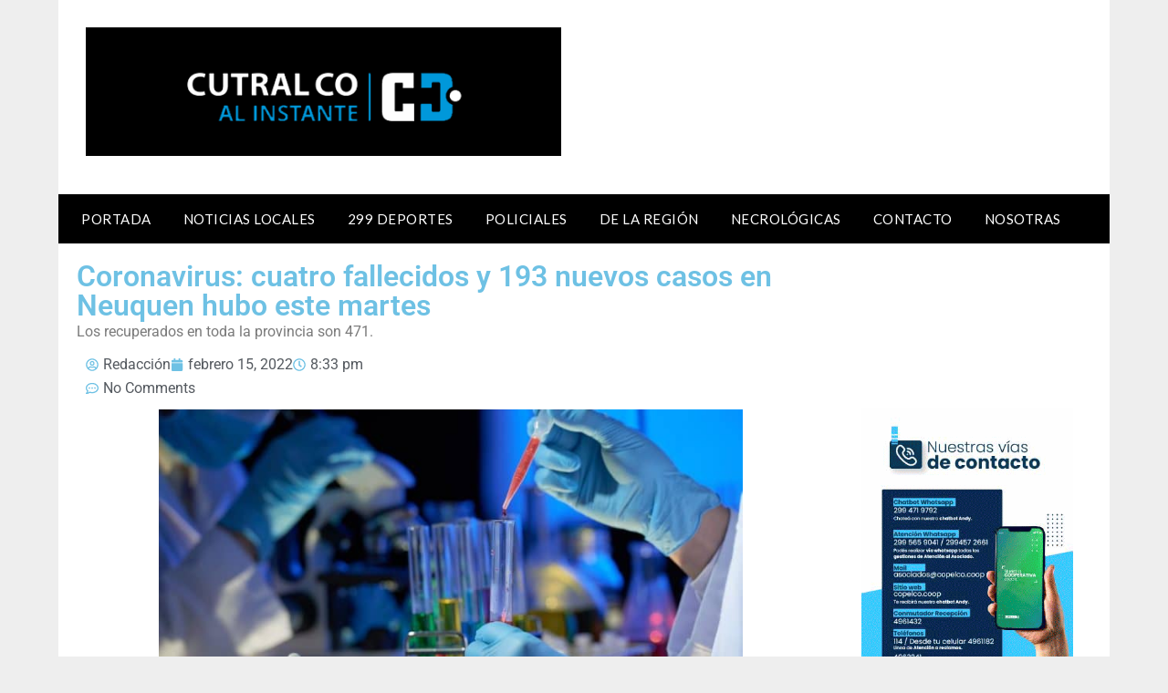

--- FILE ---
content_type: text/html; charset=UTF-8
request_url: https://www.cutralcoalinstante.com/2022/02/15/coronavirus-cuatro-fallecidos-y-193-nuevos-casos-en-neuquen-hubo-este-martes/
body_size: 102438
content:
<!doctype html>
<html lang="es-AR">
<head>
	<meta charset="UTF-8">
	<meta name="viewport" content="width=device-width, initial-scale=1">
	<link rel="profile" href="http://gmpg.org/xfn/11">
	<title>Coronavirus: cuatro fallecidos y 193 nuevos casos en Neuquen hubo este martes &#8211; Cutral Co al Instante</title>
<meta name='robots' content='max-image-preview:large' />
<link rel='dns-prefetch' href='//fonts.googleapis.com' />
<link rel="alternate" type="application/rss+xml" title="Cutral Co al Instante &raquo; Feed" href="https://www.cutralcoalinstante.com/feed/" />
<link rel="alternate" type="application/rss+xml" title="Cutral Co al Instante &raquo; RSS de los comentarios" href="https://www.cutralcoalinstante.com/comments/feed/" />
<link rel="alternate" type="application/rss+xml" title="Cutral Co al Instante &raquo; Coronavirus: cuatro fallecidos y 193 nuevos casos en Neuquen hubo este martes RSS de los comentarios" href="https://www.cutralcoalinstante.com/2022/02/15/coronavirus-cuatro-fallecidos-y-193-nuevos-casos-en-neuquen-hubo-este-martes/feed/" />
<link rel="alternate" title="oEmbed (JSON)" type="application/json+oembed" href="https://www.cutralcoalinstante.com/wp-json/oembed/1.0/embed?url=https%3A%2F%2Fwww.cutralcoalinstante.com%2F2022%2F02%2F15%2Fcoronavirus-cuatro-fallecidos-y-193-nuevos-casos-en-neuquen-hubo-este-martes%2F" />
<link rel="alternate" title="oEmbed (XML)" type="text/xml+oembed" href="https://www.cutralcoalinstante.com/wp-json/oembed/1.0/embed?url=https%3A%2F%2Fwww.cutralcoalinstante.com%2F2022%2F02%2F15%2Fcoronavirus-cuatro-fallecidos-y-193-nuevos-casos-en-neuquen-hubo-este-martes%2F&#038;format=xml" />
<style id='wp-img-auto-sizes-contain-inline-css' type='text/css'>
img:is([sizes=auto i],[sizes^="auto," i]){contain-intrinsic-size:3000px 1500px}
/*# sourceURL=wp-img-auto-sizes-contain-inline-css */
</style>
<style id='superb-addons-variable-fallbacks-inline-css' type='text/css'>
:root{--wp--preset--color--primary:#1f7cec;--wp--preset--color--primary-hover:#3993ff;--wp--preset--color--base:#fff;--wp--preset--color--featured:#0a284b;--wp--preset--color--contrast-light:#fff;--wp--preset--color--contrast-dark:#000;--wp--preset--color--mono-1:#0d3c74;--wp--preset--color--mono-2:#64748b;--wp--preset--color--mono-3:#e2e8f0;--wp--preset--color--mono-4:#f8fafc;--wp--preset--spacing--superbspacing-xxsmall:clamp(5px,1vw,10px);--wp--preset--spacing--superbspacing-xsmall:clamp(10px,2vw,20px);--wp--preset--spacing--superbspacing-small:clamp(20px,4vw,40px);--wp--preset--spacing--superbspacing-medium:clamp(30px,6vw,60px);--wp--preset--spacing--superbspacing-large:clamp(40px,8vw,80px);--wp--preset--spacing--superbspacing-xlarge:clamp(50px,10vw,100px);--wp--preset--spacing--superbspacing-xxlarge:clamp(60px,12vw,120px);--wp--preset--font-size--superbfont-tiny:clamp(10px,0.625rem + ((1vw - 3.2px) * 0.227),12px);--wp--preset--font-size--superbfont-xxsmall:clamp(12px,0.75rem + ((1vw - 3.2px) * 0.227),14px);--wp--preset--font-size--superbfont-xsmall:clamp(16px,1rem + ((1vw - 3.2px) * 1),16px);--wp--preset--font-size--superbfont-small:clamp(16px,1rem + ((1vw - 3.2px) * 0.227),18px);--wp--preset--font-size--superbfont-medium:clamp(18px,1.125rem + ((1vw - 3.2px) * 0.227),20px);--wp--preset--font-size--superbfont-large:clamp(24px,1.5rem + ((1vw - 3.2px) * 0.909),32px);--wp--preset--font-size--superbfont-xlarge:clamp(32px,2rem + ((1vw - 3.2px) * 1.818),48px);--wp--preset--font-size--superbfont-xxlarge:clamp(40px,2.5rem + ((1vw - 3.2px) * 2.727),64px)}.has-primary-color{color:var(--wp--preset--color--primary)!important}.has-primary-hover-color{color:var(--wp--preset--color--primary-hover)!important}.has-base-color{color:var(--wp--preset--color--base)!important}.has-featured-color{color:var(--wp--preset--color--featured)!important}.has-contrast-light-color{color:var(--wp--preset--color--contrast-light)!important}.has-contrast-dark-color{color:var(--wp--preset--color--contrast-dark)!important}.has-mono-1-color{color:var(--wp--preset--color--mono-1)!important}.has-mono-2-color{color:var(--wp--preset--color--mono-2)!important}.has-mono-3-color{color:var(--wp--preset--color--mono-3)!important}.has-mono-4-color{color:var(--wp--preset--color--mono-4)!important}.has-primary-background-color{background-color:var(--wp--preset--color--primary)!important}.has-primary-hover-background-color{background-color:var(--wp--preset--color--primary-hover)!important}.has-base-background-color{background-color:var(--wp--preset--color--base)!important}.has-featured-background-color{background-color:var(--wp--preset--color--featured)!important}.has-contrast-light-background-color{background-color:var(--wp--preset--color--contrast-light)!important}.has-contrast-dark-background-color{background-color:var(--wp--preset--color--contrast-dark)!important}.has-mono-1-background-color{background-color:var(--wp--preset--color--mono-1)!important}.has-mono-2-background-color{background-color:var(--wp--preset--color--mono-2)!important}.has-mono-3-background-color{background-color:var(--wp--preset--color--mono-3)!important}.has-mono-4-background-color{background-color:var(--wp--preset--color--mono-4)!important}.has-superbfont-tiny-font-size{font-size:var(--wp--preset--font-size--superbfont-tiny)!important}.has-superbfont-xxsmall-font-size{font-size:var(--wp--preset--font-size--superbfont-xxsmall)!important}.has-superbfont-xsmall-font-size{font-size:var(--wp--preset--font-size--superbfont-xsmall)!important}.has-superbfont-small-font-size{font-size:var(--wp--preset--font-size--superbfont-small)!important}.has-superbfont-medium-font-size{font-size:var(--wp--preset--font-size--superbfont-medium)!important}.has-superbfont-large-font-size{font-size:var(--wp--preset--font-size--superbfont-large)!important}.has-superbfont-xlarge-font-size{font-size:var(--wp--preset--font-size--superbfont-xlarge)!important}.has-superbfont-xxlarge-font-size{font-size:var(--wp--preset--font-size--superbfont-xxlarge)!important}
/*# sourceURL=superb-addons-variable-fallbacks-inline-css */
</style>
<style id='wp-emoji-styles-inline-css' type='text/css'>

	img.wp-smiley, img.emoji {
		display: inline !important;
		border: none !important;
		box-shadow: none !important;
		height: 1em !important;
		width: 1em !important;
		margin: 0 0.07em !important;
		vertical-align: -0.1em !important;
		background: none !important;
		padding: 0 !important;
	}
/*# sourceURL=wp-emoji-styles-inline-css */
</style>
<link rel='stylesheet' id='wp-block-library-css' href='https://www.cutralcoalinstante.com/wp-content/plugins/gutenberg/build/block-library/style.css?ver=21.6.0' type='text/css' media='all' />
<style id='superb-addons-recent-posts-style-inline-css' type='text/css'>
.superbaddons-recentposts-alignment-center .superbaddons-recentposts-item-inner{flex-direction:column;justify-content:center;text-align:center}.superbaddons-recentposts-alignment-right{direction:rtl}.superbaddons-recentposts-list{list-style:none;margin:0;padding:0}.superbaddons-recentposts-list a{text-decoration:none}.superbaddons-recentposts-list a:active,.superbaddons-recentposts-list a:focus,.superbaddons-recentposts-list a:hover{color:inherit}.superbaddons-recentposts-item{margin-bottom:10px}.superbaddons-recentposts-item:last-of-type{margin-bottom:0}.superbaddons-recentposts-item-inner{align-items:center;display:flex;gap:10px}.superbaddons-recentposts-item-left,.superbaddons-recentposts-item-right{display:flex;flex-direction:column}

/*# sourceURL=https://www.cutralcoalinstante.com/wp-content/plugins/superb-blocks/blocks/recent-posts/style-index.css */
</style>
<style id='wp-block-buttons-inline-css' type='text/css'>
.wp-block-buttons{box-sizing:border-box}.wp-block-buttons.is-vertical{flex-direction:column}.wp-block-buttons.is-vertical>.wp-block-button:last-child{margin-bottom:0}.wp-block-buttons>.wp-block-button{display:inline-block;margin:0}.wp-block-buttons.is-content-justification-left{justify-content:flex-start}.wp-block-buttons.is-content-justification-left.is-vertical{align-items:flex-start}.wp-block-buttons.is-content-justification-center{justify-content:center}.wp-block-buttons.is-content-justification-center.is-vertical{align-items:center}.wp-block-buttons.is-content-justification-right{justify-content:flex-end}.wp-block-buttons.is-content-justification-right.is-vertical{align-items:flex-end}.wp-block-buttons.is-content-justification-space-between{justify-content:space-between}.wp-block-buttons.aligncenter{text-align:center}.wp-block-buttons:not(.is-content-justification-space-between,.is-content-justification-right,.is-content-justification-left,.is-content-justification-center) .wp-block-button.aligncenter{margin-left:auto;margin-right:auto;width:100%}.wp-block-buttons[style*=text-decoration] .wp-block-button,.wp-block-buttons[style*=text-decoration] .wp-block-button__link{text-decoration:inherit}.wp-block-buttons.has-custom-font-size .wp-block-button__link{font-size:inherit}.wp-block-buttons .wp-block-button__link{width:100%}.wp-block-button.aligncenter{text-align:center}
/*# sourceURL=https://www.cutralcoalinstante.com/wp-content/plugins/gutenberg/build/block-library/blocks/buttons/style.css */
</style>
<style id='wp-block-paragraph-inline-css' type='text/css'>
.is-small-text{font-size:.875em}.is-regular-text{font-size:1em}.is-large-text{font-size:2.25em}.is-larger-text{font-size:3em}.has-drop-cap:not(:focus):first-letter{float:left;font-size:8.4em;font-style:normal;font-weight:100;line-height:.68;margin:.05em .1em 0 0;text-transform:uppercase}body.rtl .has-drop-cap:not(:focus):first-letter{float:none;margin-left:.1em}p.has-drop-cap.has-background{overflow:hidden}:root :where(p.has-background){padding:1.25em 2.375em}:where(p.has-text-color:not(.has-link-color)) a{color:inherit}p.has-text-align-left[style*="writing-mode:vertical-lr"],p.has-text-align-right[style*="writing-mode:vertical-rl"]{rotate:180deg}
/*# sourceURL=https://www.cutralcoalinstante.com/wp-content/plugins/gutenberg/build/block-library/blocks/paragraph/style.css */
</style>
<style id='wp-block-embed-inline-css' type='text/css'>
.wp-block-embed.alignleft,.wp-block-embed.alignright,.wp-block[data-align=left]>[data-type="core/embed"],.wp-block[data-align=right]>[data-type="core/embed"]{max-width:360px;width:100%}.wp-block-embed.alignleft .wp-block-embed__wrapper,.wp-block-embed.alignright .wp-block-embed__wrapper,.wp-block[data-align=left]>[data-type="core/embed"] .wp-block-embed__wrapper,.wp-block[data-align=right]>[data-type="core/embed"] .wp-block-embed__wrapper{min-width:280px}.wp-block-cover .wp-block-embed{min-height:240px;min-width:320px}.wp-block-embed{overflow-wrap:break-word}.wp-block-embed :where(figcaption){margin-bottom:1em;margin-top:.5em}.wp-block-embed iframe{max-width:100%}.wp-block-embed__wrapper{position:relative}.wp-embed-responsive .wp-has-aspect-ratio .wp-block-embed__wrapper:before{content:"";display:block;padding-top:50%}.wp-embed-responsive .wp-has-aspect-ratio iframe{bottom:0;height:100%;left:0;position:absolute;right:0;top:0;width:100%}.wp-embed-responsive .wp-embed-aspect-21-9 .wp-block-embed__wrapper:before{padding-top:42.85%}.wp-embed-responsive .wp-embed-aspect-18-9 .wp-block-embed__wrapper:before{padding-top:50%}.wp-embed-responsive .wp-embed-aspect-16-9 .wp-block-embed__wrapper:before{padding-top:56.25%}.wp-embed-responsive .wp-embed-aspect-4-3 .wp-block-embed__wrapper:before{padding-top:75%}.wp-embed-responsive .wp-embed-aspect-1-1 .wp-block-embed__wrapper:before{padding-top:100%}.wp-embed-responsive .wp-embed-aspect-9-16 .wp-block-embed__wrapper:before{padding-top:177.77%}.wp-embed-responsive .wp-embed-aspect-1-2 .wp-block-embed__wrapper:before{padding-top:200%}
/*# sourceURL=https://www.cutralcoalinstante.com/wp-content/plugins/gutenberg/build/block-library/blocks/embed/style.css */
</style>
<style id='wp-block-button-inline-css' type='text/css'>
.wp-block-button__link{align-content:center;box-sizing:border-box;cursor:pointer;display:inline-block;height:100%;text-align:center;word-break:break-word}.wp-block-button__link.aligncenter{text-align:center}.wp-block-button__link.alignright{text-align:right}:where(.wp-block-button__link){border-radius:9999px;box-shadow:none;padding:calc(.667em + 2px) calc(1.333em + 2px);text-decoration:none}.wp-block-button[style*=text-decoration] .wp-block-button__link{text-decoration:inherit}.wp-block-buttons>.wp-block-button.has-custom-width{max-width:none}.wp-block-buttons>.wp-block-button.has-custom-width .wp-block-button__link{width:100%}.wp-block-buttons>.wp-block-button.has-custom-font-size .wp-block-button__link{font-size:inherit}.wp-block-buttons>.wp-block-button.wp-block-button__width-25{width:calc(25% - var(--wp--style--block-gap, .5em)*.75)}.wp-block-buttons>.wp-block-button.wp-block-button__width-50{width:calc(50% - var(--wp--style--block-gap, .5em)*.5)}.wp-block-buttons>.wp-block-button.wp-block-button__width-75{width:calc(75% - var(--wp--style--block-gap, .5em)*.25)}.wp-block-buttons>.wp-block-button.wp-block-button__width-100{flex-basis:100%;width:100%}.wp-block-buttons.is-vertical>.wp-block-button.wp-block-button__width-25{width:25%}.wp-block-buttons.is-vertical>.wp-block-button.wp-block-button__width-50{width:50%}.wp-block-buttons.is-vertical>.wp-block-button.wp-block-button__width-75{width:75%}.wp-block-button.is-style-squared,.wp-block-button__link.wp-block-button.is-style-squared{border-radius:0}.wp-block-button.no-border-radius,.wp-block-button__link.no-border-radius{border-radius:0!important}:root :where(.wp-block-button .wp-block-button__link.is-style-outline),:root :where(.wp-block-button.is-style-outline>.wp-block-button__link){border:2px solid;padding:.667em 1.333em}:root :where(.wp-block-button .wp-block-button__link.is-style-outline:not(.has-text-color)),:root :where(.wp-block-button.is-style-outline>.wp-block-button__link:not(.has-text-color)){color:currentColor}:root :where(.wp-block-button .wp-block-button__link.is-style-outline:not(.has-background)),:root :where(.wp-block-button.is-style-outline>.wp-block-button__link:not(.has-background)){background-color:initial;background-image:none}
/*# sourceURL=https://www.cutralcoalinstante.com/wp-content/plugins/gutenberg/build/block-library/blocks/button/style.css */
</style>
<style id='wp-block-image-inline-css' type='text/css'>
.wp-block-image>a,.wp-block-image>figure>a{display:inline-block}.wp-block-image img{box-sizing:border-box;height:auto;max-width:100%;vertical-align:bottom}@media not (prefers-reduced-motion){.wp-block-image img.hide{visibility:hidden}.wp-block-image img.show{animation:show-content-image .4s}}.wp-block-image[style*=border-radius] img,.wp-block-image[style*=border-radius]>a{border-radius:inherit}.wp-block-image.has-custom-border img{box-sizing:border-box}.wp-block-image.aligncenter{text-align:center}.wp-block-image.alignfull>a,.wp-block-image.alignwide>a{width:100%}.wp-block-image.alignfull img,.wp-block-image.alignwide img{height:auto;width:100%}.wp-block-image .aligncenter,.wp-block-image .alignleft,.wp-block-image .alignright,.wp-block-image.aligncenter,.wp-block-image.alignleft,.wp-block-image.alignright{display:table}.wp-block-image .aligncenter>figcaption,.wp-block-image .alignleft>figcaption,.wp-block-image .alignright>figcaption,.wp-block-image.aligncenter>figcaption,.wp-block-image.alignleft>figcaption,.wp-block-image.alignright>figcaption{caption-side:bottom;display:table-caption}.wp-block-image .alignleft{float:left;margin:.5em 1em .5em 0}.wp-block-image .alignright{float:right;margin:.5em 0 .5em 1em}.wp-block-image .aligncenter{margin-left:auto;margin-right:auto}.wp-block-image :where(figcaption){margin-bottom:1em;margin-top:.5em}.wp-block-image.is-style-circle-mask img{border-radius:9999px}@supports ((-webkit-mask-image:none) or (mask-image:none)) or (-webkit-mask-image:none){.wp-block-image.is-style-circle-mask img{border-radius:0;-webkit-mask-image:url('data:image/svg+xml;utf8,<svg viewBox="0 0 100 100" xmlns="http://www.w3.org/2000/svg"><circle cx="50" cy="50" r="50"/></svg>');mask-image:url('data:image/svg+xml;utf8,<svg viewBox="0 0 100 100" xmlns="http://www.w3.org/2000/svg"><circle cx="50" cy="50" r="50"/></svg>');mask-mode:alpha;-webkit-mask-position:center;mask-position:center;-webkit-mask-repeat:no-repeat;mask-repeat:no-repeat;-webkit-mask-size:contain;mask-size:contain}}:root :where(.wp-block-image.is-style-rounded img,.wp-block-image .is-style-rounded img){border-radius:9999px}.wp-block-image figure{margin:0}.wp-lightbox-container{display:flex;flex-direction:column;position:relative}.wp-lightbox-container img{cursor:zoom-in}.wp-lightbox-container img:hover+button{opacity:1}.wp-lightbox-container button{align-items:center;backdrop-filter:blur(16px) saturate(180%);background-color:#5a5a5a40;border:none;border-radius:4px;cursor:zoom-in;display:flex;height:20px;justify-content:center;opacity:0;padding:0;position:absolute;right:16px;text-align:center;top:16px;width:20px;z-index:100}@media not (prefers-reduced-motion){.wp-lightbox-container button{transition:opacity .2s ease}}.wp-lightbox-container button:focus-visible{outline:3px auto #5a5a5a40;outline:3px auto -webkit-focus-ring-color;outline-offset:3px}.wp-lightbox-container button:hover{cursor:pointer;opacity:1}.wp-lightbox-container button:focus{opacity:1}.wp-lightbox-container button:focus,.wp-lightbox-container button:hover,.wp-lightbox-container button:not(:hover):not(:active):not(.has-background){background-color:#5a5a5a40;border:none}.wp-lightbox-overlay{box-sizing:border-box;cursor:zoom-out;height:100vh;left:0;overflow:hidden;position:fixed;top:0;visibility:hidden;width:100%;z-index:100000}.wp-lightbox-overlay .close-button{align-items:center;cursor:pointer;display:flex;justify-content:center;min-height:40px;min-width:40px;padding:0;position:absolute;right:calc(env(safe-area-inset-right) + 16px);top:calc(env(safe-area-inset-top) + 16px);z-index:5000000}.wp-lightbox-overlay .close-button:focus,.wp-lightbox-overlay .close-button:hover,.wp-lightbox-overlay .close-button:not(:hover):not(:active):not(.has-background){background:none;border:none}.wp-lightbox-overlay .lightbox-image-container{height:var(--wp--lightbox-container-height);left:50%;overflow:hidden;position:absolute;top:50%;transform:translate(-50%,-50%);transform-origin:top left;width:var(--wp--lightbox-container-width);z-index:9999999999}.wp-lightbox-overlay .wp-block-image{align-items:center;box-sizing:border-box;display:flex;height:100%;justify-content:center;margin:0;position:relative;transform-origin:0 0;width:100%;z-index:3000000}.wp-lightbox-overlay .wp-block-image img{height:var(--wp--lightbox-image-height);min-height:var(--wp--lightbox-image-height);min-width:var(--wp--lightbox-image-width);width:var(--wp--lightbox-image-width)}.wp-lightbox-overlay .wp-block-image figcaption{display:none}.wp-lightbox-overlay button{background:none;border:none}.wp-lightbox-overlay .scrim{background-color:#fff;height:100%;opacity:.9;position:absolute;width:100%;z-index:2000000}.wp-lightbox-overlay.active{visibility:visible}@media not (prefers-reduced-motion){.wp-lightbox-overlay.active{animation:turn-on-visibility .25s both}.wp-lightbox-overlay.active img{animation:turn-on-visibility .35s both}.wp-lightbox-overlay.show-closing-animation:not(.active){animation:turn-off-visibility .35s both}.wp-lightbox-overlay.show-closing-animation:not(.active) img{animation:turn-off-visibility .25s both}.wp-lightbox-overlay.zoom.active{animation:none;opacity:1;visibility:visible}.wp-lightbox-overlay.zoom.active .lightbox-image-container{animation:lightbox-zoom-in .4s}.wp-lightbox-overlay.zoom.active .lightbox-image-container img{animation:none}.wp-lightbox-overlay.zoom.active .scrim{animation:turn-on-visibility .4s forwards}.wp-lightbox-overlay.zoom.show-closing-animation:not(.active){animation:none}.wp-lightbox-overlay.zoom.show-closing-animation:not(.active) .lightbox-image-container{animation:lightbox-zoom-out .4s}.wp-lightbox-overlay.zoom.show-closing-animation:not(.active) .lightbox-image-container img{animation:none}.wp-lightbox-overlay.zoom.show-closing-animation:not(.active) .scrim{animation:turn-off-visibility .4s forwards}}@keyframes show-content-image{0%{visibility:hidden}99%{visibility:hidden}to{visibility:visible}}@keyframes turn-on-visibility{0%{opacity:0}to{opacity:1}}@keyframes turn-off-visibility{0%{opacity:1;visibility:visible}99%{opacity:0;visibility:visible}to{opacity:0;visibility:hidden}}@keyframes lightbox-zoom-in{0%{transform:translate(calc((-100vw + var(--wp--lightbox-scrollbar-width))/2 + var(--wp--lightbox-initial-left-position)),calc(-50vh + var(--wp--lightbox-initial-top-position))) scale(var(--wp--lightbox-scale))}to{transform:translate(-50%,-50%) scale(1)}}@keyframes lightbox-zoom-out{0%{transform:translate(-50%,-50%) scale(1);visibility:visible}99%{visibility:visible}to{transform:translate(calc((-100vw + var(--wp--lightbox-scrollbar-width))/2 + var(--wp--lightbox-initial-left-position)),calc(-50vh + var(--wp--lightbox-initial-top-position))) scale(var(--wp--lightbox-scale));visibility:hidden}}
/*# sourceURL=https://www.cutralcoalinstante.com/wp-content/plugins/gutenberg/build/block-library/blocks/image/style.css */
</style>
<style id='wp-block-heading-inline-css' type='text/css'>
h1.has-background,h2.has-background,h3.has-background,h4.has-background,h5.has-background,h6.has-background{padding:1.25em 2.375em}h1.has-text-align-left[style*=writing-mode]:where([style*=vertical-lr]),h1.has-text-align-right[style*=writing-mode]:where([style*=vertical-rl]),h2.has-text-align-left[style*=writing-mode]:where([style*=vertical-lr]),h2.has-text-align-right[style*=writing-mode]:where([style*=vertical-rl]),h3.has-text-align-left[style*=writing-mode]:where([style*=vertical-lr]),h3.has-text-align-right[style*=writing-mode]:where([style*=vertical-rl]),h4.has-text-align-left[style*=writing-mode]:where([style*=vertical-lr]),h4.has-text-align-right[style*=writing-mode]:where([style*=vertical-rl]),h5.has-text-align-left[style*=writing-mode]:where([style*=vertical-lr]),h5.has-text-align-right[style*=writing-mode]:where([style*=vertical-rl]),h6.has-text-align-left[style*=writing-mode]:where([style*=vertical-lr]),h6.has-text-align-right[style*=writing-mode]:where([style*=vertical-rl]){rotate:180deg}
/*# sourceURL=https://www.cutralcoalinstante.com/wp-content/plugins/gutenberg/build/block-library/blocks/heading/style.css */
</style>
<style id='global-styles-inline-css' type='text/css'>
:root{--wp--preset--aspect-ratio--square: 1;--wp--preset--aspect-ratio--4-3: 4/3;--wp--preset--aspect-ratio--3-4: 3/4;--wp--preset--aspect-ratio--3-2: 3/2;--wp--preset--aspect-ratio--2-3: 2/3;--wp--preset--aspect-ratio--16-9: 16/9;--wp--preset--aspect-ratio--9-16: 9/16;--wp--preset--color--black: #000000;--wp--preset--color--cyan-bluish-gray: #abb8c3;--wp--preset--color--white: #ffffff;--wp--preset--color--pale-pink: #f78da7;--wp--preset--color--vivid-red: #cf2e2e;--wp--preset--color--luminous-vivid-orange: #ff6900;--wp--preset--color--luminous-vivid-amber: #fcb900;--wp--preset--color--light-green-cyan: #7bdcb5;--wp--preset--color--vivid-green-cyan: #00d084;--wp--preset--color--pale-cyan-blue: #8ed1fc;--wp--preset--color--vivid-cyan-blue: #0693e3;--wp--preset--color--vivid-purple: #9b51e0;--wp--preset--gradient--vivid-cyan-blue-to-vivid-purple: linear-gradient(135deg,rgb(6,147,227) 0%,rgb(155,81,224) 100%);--wp--preset--gradient--light-green-cyan-to-vivid-green-cyan: linear-gradient(135deg,rgb(122,220,180) 0%,rgb(0,208,130) 100%);--wp--preset--gradient--luminous-vivid-amber-to-luminous-vivid-orange: linear-gradient(135deg,rgb(252,185,0) 0%,rgb(255,105,0) 100%);--wp--preset--gradient--luminous-vivid-orange-to-vivid-red: linear-gradient(135deg,rgb(255,105,0) 0%,rgb(207,46,46) 100%);--wp--preset--gradient--very-light-gray-to-cyan-bluish-gray: linear-gradient(135deg,rgb(238,238,238) 0%,rgb(169,184,195) 100%);--wp--preset--gradient--cool-to-warm-spectrum: linear-gradient(135deg,rgb(74,234,220) 0%,rgb(151,120,209) 20%,rgb(207,42,186) 40%,rgb(238,44,130) 60%,rgb(251,105,98) 80%,rgb(254,248,76) 100%);--wp--preset--gradient--blush-light-purple: linear-gradient(135deg,rgb(255,206,236) 0%,rgb(152,150,240) 100%);--wp--preset--gradient--blush-bordeaux: linear-gradient(135deg,rgb(254,205,165) 0%,rgb(254,45,45) 50%,rgb(107,0,62) 100%);--wp--preset--gradient--luminous-dusk: linear-gradient(135deg,rgb(255,203,112) 0%,rgb(199,81,192) 50%,rgb(65,88,208) 100%);--wp--preset--gradient--pale-ocean: linear-gradient(135deg,rgb(255,245,203) 0%,rgb(182,227,212) 50%,rgb(51,167,181) 100%);--wp--preset--gradient--electric-grass: linear-gradient(135deg,rgb(202,248,128) 0%,rgb(113,206,126) 100%);--wp--preset--gradient--midnight: linear-gradient(135deg,rgb(2,3,129) 0%,rgb(40,116,252) 100%);--wp--preset--font-size--small: 13px;--wp--preset--font-size--medium: 20px;--wp--preset--font-size--large: 36px;--wp--preset--font-size--x-large: 42px;--wp--preset--spacing--20: 0.44rem;--wp--preset--spacing--30: 0.67rem;--wp--preset--spacing--40: 1rem;--wp--preset--spacing--50: 1.5rem;--wp--preset--spacing--60: 2.25rem;--wp--preset--spacing--70: 3.38rem;--wp--preset--spacing--80: 5.06rem;--wp--preset--shadow--natural: 6px 6px 9px rgba(0, 0, 0, 0.2);--wp--preset--shadow--deep: 12px 12px 50px rgba(0, 0, 0, 0.4);--wp--preset--shadow--sharp: 6px 6px 0px rgba(0, 0, 0, 0.2);--wp--preset--shadow--outlined: 6px 6px 0px -3px rgb(255, 255, 255), 6px 6px rgb(0, 0, 0);--wp--preset--shadow--crisp: 6px 6px 0px rgb(0, 0, 0);}:where(.is-layout-flex){gap: 0.5em;}:where(.is-layout-grid){gap: 0.5em;}body .is-layout-flex{display: flex;}.is-layout-flex{flex-wrap: wrap;align-items: center;}.is-layout-flex > :is(*, div){margin: 0;}body .is-layout-grid{display: grid;}.is-layout-grid > :is(*, div){margin: 0;}:where(.wp-block-columns.is-layout-flex){gap: 2em;}:where(.wp-block-columns.is-layout-grid){gap: 2em;}:where(.wp-block-post-template.is-layout-flex){gap: 1.25em;}:where(.wp-block-post-template.is-layout-grid){gap: 1.25em;}.has-black-color{color: var(--wp--preset--color--black) !important;}.has-cyan-bluish-gray-color{color: var(--wp--preset--color--cyan-bluish-gray) !important;}.has-white-color{color: var(--wp--preset--color--white) !important;}.has-pale-pink-color{color: var(--wp--preset--color--pale-pink) !important;}.has-vivid-red-color{color: var(--wp--preset--color--vivid-red) !important;}.has-luminous-vivid-orange-color{color: var(--wp--preset--color--luminous-vivid-orange) !important;}.has-luminous-vivid-amber-color{color: var(--wp--preset--color--luminous-vivid-amber) !important;}.has-light-green-cyan-color{color: var(--wp--preset--color--light-green-cyan) !important;}.has-vivid-green-cyan-color{color: var(--wp--preset--color--vivid-green-cyan) !important;}.has-pale-cyan-blue-color{color: var(--wp--preset--color--pale-cyan-blue) !important;}.has-vivid-cyan-blue-color{color: var(--wp--preset--color--vivid-cyan-blue) !important;}.has-vivid-purple-color{color: var(--wp--preset--color--vivid-purple) !important;}.has-black-background-color{background-color: var(--wp--preset--color--black) !important;}.has-cyan-bluish-gray-background-color{background-color: var(--wp--preset--color--cyan-bluish-gray) !important;}.has-white-background-color{background-color: var(--wp--preset--color--white) !important;}.has-pale-pink-background-color{background-color: var(--wp--preset--color--pale-pink) !important;}.has-vivid-red-background-color{background-color: var(--wp--preset--color--vivid-red) !important;}.has-luminous-vivid-orange-background-color{background-color: var(--wp--preset--color--luminous-vivid-orange) !important;}.has-luminous-vivid-amber-background-color{background-color: var(--wp--preset--color--luminous-vivid-amber) !important;}.has-light-green-cyan-background-color{background-color: var(--wp--preset--color--light-green-cyan) !important;}.has-vivid-green-cyan-background-color{background-color: var(--wp--preset--color--vivid-green-cyan) !important;}.has-pale-cyan-blue-background-color{background-color: var(--wp--preset--color--pale-cyan-blue) !important;}.has-vivid-cyan-blue-background-color{background-color: var(--wp--preset--color--vivid-cyan-blue) !important;}.has-vivid-purple-background-color{background-color: var(--wp--preset--color--vivid-purple) !important;}.has-black-border-color{border-color: var(--wp--preset--color--black) !important;}.has-cyan-bluish-gray-border-color{border-color: var(--wp--preset--color--cyan-bluish-gray) !important;}.has-white-border-color{border-color: var(--wp--preset--color--white) !important;}.has-pale-pink-border-color{border-color: var(--wp--preset--color--pale-pink) !important;}.has-vivid-red-border-color{border-color: var(--wp--preset--color--vivid-red) !important;}.has-luminous-vivid-orange-border-color{border-color: var(--wp--preset--color--luminous-vivid-orange) !important;}.has-luminous-vivid-amber-border-color{border-color: var(--wp--preset--color--luminous-vivid-amber) !important;}.has-light-green-cyan-border-color{border-color: var(--wp--preset--color--light-green-cyan) !important;}.has-vivid-green-cyan-border-color{border-color: var(--wp--preset--color--vivid-green-cyan) !important;}.has-pale-cyan-blue-border-color{border-color: var(--wp--preset--color--pale-cyan-blue) !important;}.has-vivid-cyan-blue-border-color{border-color: var(--wp--preset--color--vivid-cyan-blue) !important;}.has-vivid-purple-border-color{border-color: var(--wp--preset--color--vivid-purple) !important;}.has-vivid-cyan-blue-to-vivid-purple-gradient-background{background: var(--wp--preset--gradient--vivid-cyan-blue-to-vivid-purple) !important;}.has-light-green-cyan-to-vivid-green-cyan-gradient-background{background: var(--wp--preset--gradient--light-green-cyan-to-vivid-green-cyan) !important;}.has-luminous-vivid-amber-to-luminous-vivid-orange-gradient-background{background: var(--wp--preset--gradient--luminous-vivid-amber-to-luminous-vivid-orange) !important;}.has-luminous-vivid-orange-to-vivid-red-gradient-background{background: var(--wp--preset--gradient--luminous-vivid-orange-to-vivid-red) !important;}.has-very-light-gray-to-cyan-bluish-gray-gradient-background{background: var(--wp--preset--gradient--very-light-gray-to-cyan-bluish-gray) !important;}.has-cool-to-warm-spectrum-gradient-background{background: var(--wp--preset--gradient--cool-to-warm-spectrum) !important;}.has-blush-light-purple-gradient-background{background: var(--wp--preset--gradient--blush-light-purple) !important;}.has-blush-bordeaux-gradient-background{background: var(--wp--preset--gradient--blush-bordeaux) !important;}.has-luminous-dusk-gradient-background{background: var(--wp--preset--gradient--luminous-dusk) !important;}.has-pale-ocean-gradient-background{background: var(--wp--preset--gradient--pale-ocean) !important;}.has-electric-grass-gradient-background{background: var(--wp--preset--gradient--electric-grass) !important;}.has-midnight-gradient-background{background: var(--wp--preset--gradient--midnight) !important;}.has-small-font-size{font-size: var(--wp--preset--font-size--small) !important;}.has-medium-font-size{font-size: var(--wp--preset--font-size--medium) !important;}.has-large-font-size{font-size: var(--wp--preset--font-size--large) !important;}.has-x-large-font-size{font-size: var(--wp--preset--font-size--x-large) !important;}
/*# sourceURL=global-styles-inline-css */
</style>

<style id='classic-theme-styles-inline-css' type='text/css'>
/*! This file is auto-generated */
.wp-block-button__link{color:#fff;background-color:#32373c;border-radius:9999px;box-shadow:none;text-decoration:none;padding:calc(.667em + 2px) calc(1.333em + 2px);font-size:1.125em}.wp-block-file__button{background:#32373c;color:#fff;text-decoration:none}
/*# sourceURL=/wp-includes/css/classic-themes.min.css */
</style>
<link rel='stylesheet' id='superb-addons-patterns-css' href='https://www.cutralcoalinstante.com/wp-content/plugins/superb-blocks/assets/css/patterns.min.css?ver=3.6.2' type='text/css' media='all' />
<link rel='stylesheet' id='superb-addons-enhancements-css' href='https://www.cutralcoalinstante.com/wp-content/plugins/superb-blocks/assets/css/enhancements.min.css?ver=3.6.2' type='text/css' media='all' />
<link rel='stylesheet' id='font-awesome-css' href='https://www.cutralcoalinstante.com/wp-content/plugins/elementor/assets/lib/font-awesome/css/font-awesome.min.css?ver=4.7.0' type='text/css' media='all' />
<link rel='stylesheet' id='newspaperly-style-css' href='https://www.cutralcoalinstante.com/wp-content/themes/newspaperly/style.css?ver=6.9' type='text/css' media='all' />
<link rel='stylesheet' id='newspaperly-google-fonts-css' href='//fonts.googleapis.com/css?family=Lato%3A300%2C400%2C700%2C900%7CMerriweather%3A400%2C700&#038;ver=6.9' type='text/css' media='all' />
<link rel='stylesheet' id='elementor-frontend-css' href='https://www.cutralcoalinstante.com/wp-content/plugins/elementor/assets/css/frontend.min.css?ver=3.33.2' type='text/css' media='all' />
<link rel='stylesheet' id='widget-heading-css' href='https://www.cutralcoalinstante.com/wp-content/plugins/elementor/assets/css/widget-heading.min.css?ver=3.33.2' type='text/css' media='all' />
<link rel='stylesheet' id='widget-post-info-css' href='https://www.cutralcoalinstante.com/wp-content/plugins/elementor-pro/assets/css/widget-post-info.min.css?ver=3.33.1' type='text/css' media='all' />
<link rel='stylesheet' id='widget-icon-list-css' href='https://www.cutralcoalinstante.com/wp-content/plugins/elementor/assets/css/widget-icon-list.min.css?ver=3.33.2' type='text/css' media='all' />
<link rel='stylesheet' id='widget-image-css' href='https://www.cutralcoalinstante.com/wp-content/plugins/elementor/assets/css/widget-image.min.css?ver=3.33.2' type='text/css' media='all' />
<link rel='stylesheet' id='elementor-post-197113-css' href='https://www.cutralcoalinstante.com/wp-content/uploads/elementor/css/post-197113.css?ver=1768009977' type='text/css' media='all' />
<link rel='stylesheet' id='elementor-post-197277-css' href='https://www.cutralcoalinstante.com/wp-content/uploads/elementor/css/post-197277.css?ver=1768009977' type='text/css' media='all' />
<link rel='stylesheet' id='elementor-gf-local-roboto-css' href='https://www.cutralcoalinstante.com/wp-content/uploads/elementor/google-fonts/css/roboto.css?ver=1750078516' type='text/css' media='all' />
<link rel='stylesheet' id='elementor-gf-local-robotocondensed-css' href='https://www.cutralcoalinstante.com/wp-content/uploads/elementor/google-fonts/css/robotocondensed.css?ver=1750105283' type='text/css' media='all' />
<script type="text/javascript" src="https://www.cutralcoalinstante.com/wp-content/plugins/popup-builder-silver/javascript/sg_popup_core.js?ver=1" id="sg_popup_core-js"></script>
<script type="text/javascript" src="https://www.cutralcoalinstante.com/wp-includes/js/jquery/jquery.min.js?ver=3.7.1" id="jquery-core-js"></script>
<script type="text/javascript" src="https://www.cutralcoalinstante.com/wp-includes/js/jquery/jquery-migrate.min.js?ver=3.4.1" id="jquery-migrate-js"></script>
<link rel="https://api.w.org/" href="https://www.cutralcoalinstante.com/wp-json/" /><link rel="alternate" title="JSON" type="application/json" href="https://www.cutralcoalinstante.com/wp-json/wp/v2/posts/129745" /><link rel="EditURI" type="application/rsd+xml" title="RSD" href="https://www.cutralcoalinstante.com/xmlrpc.php?rsd" />
<meta name="generator" content="WordPress 6.9" />
<link rel="canonical" href="https://www.cutralcoalinstante.com/2022/02/15/coronavirus-cuatro-fallecidos-y-193-nuevos-casos-en-neuquen-hubo-este-martes/" />
<link rel='shortlink' href='https://www.cutralcoalinstante.com/?p=129745' />

<!-- This site is using AdRotate v5.16 to display their advertisements - https://ajdg.solutions/ -->
<!-- AdRotate CSS -->
<style type="text/css" media="screen">
	.g { margin:0px; padding:0px; overflow:hidden; line-height:1; zoom:1; }
	.g img { height:auto; }
	.g-col { position:relative; float:left; }
	.g-col:first-child { margin-left: 0; }
	.g-col:last-child { margin-right: 0; }
	.g-1 { margin:0px 0px 0px 0px;width:100%; max-width:125px; height:100%; max-height:125px; }
	@media only screen and (max-width: 480px) {
		.g-col, .g-dyn, .g-single { width:100%; margin-left:0; margin-right:0; }
	}
</style>
<!-- /AdRotate CSS -->

	<link rel="preconnect" href="https://fonts.googleapis.com">
	<link rel="preconnect" href="https://fonts.gstatic.com">
	
		<!-- GA Google Analytics @ https://m0n.co/ga -->
		<script async src="https://www.googletagmanager.com/gtag/js?id=G-YSZ4M997QH"></script>
		<script>
			window.dataLayer = window.dataLayer || [];
			function gtag(){dataLayer.push(arguments);}
			gtag('js', new Date());
			gtag('config', 'G-YSZ4M997QH');
		</script>

	<script type='text/javascript'>SG_POPUPS_QUEUE = [];SG_POPUP_DATA = [];SG_APP_POPUP_URL = 'https://www.cutralcoalinstante.com/wp-content/plugins/popup-builder-silver';SG_POPUP_VERSION='3.19_2;'</script><script type="text/javascript">
			SG_POPUPS_QUEUE = ["4"]</script><link rel="pingback" href="https://www.cutralcoalinstante.com/xmlrpc.php">
		<style type="text/css">


			.header-widgets-wrapper, .content-wrap-bg { background-color:  }
			.featured-sidebar, .featured-sidebar ul li { border-color:  !important; }
			.page-numbers li a, .blogposts-list .blogpost-button, .page-numbers.current, span.page-numbers.dots { background: ; }
			.banner-widget-wrapper p, .banner-widget-wrapper h1, .banner-widget-wrapper h2, .banner-widget-wrapper h3, .banner-widget-wrapper h4, .banner-widget-wrapper h5, .banner-widget-wrapper h6, .banner-widget-wrapper ul, .banner-widget-wrapper{ color:  }
			.banner-widget-wrapper a, .banner-widget-wrapper a:hover, .banner-widget-wrapper a:active, .banner-widget-wrapper a:focus{ color: ; }
			.banner-widget-wrapper ul li { border-color: ; }


			body, .site, .swidgets-wrap h3, .post-data-text { background: ; }
			.site-title a, .site-description { color: ; }
			.header-bg { background-color:  !important; }
			.main-navigation ul li a, .main-navigation ul li .sub-arrow, .super-menu .toggle-mobile-menu,.toggle-mobile-menu:before, .mobile-menu-active .smenu-hide { color: ; }
			#smobile-menu.show .main-navigation ul ul.children.active, #smobile-menu.show .main-navigation ul ul.sub-menu.active, #smobile-menu.show .main-navigation ul li, .smenu-hide.toggle-mobile-menu.menu-toggle, #smobile-menu.show .main-navigation ul li, .primary-menu ul li ul.children li, .primary-menu ul li ul.sub-menu li, .primary-menu .pmenu, .super-menu { border-color: ; border-bottom-color: ; }
			#secondary .widget h3, #secondary .widget h3 a, #secondary .widget h4, #secondary .widget h1, #secondary .widget h2, #secondary .widget h5, #secondary .widget h6 { color: ; }
			#secondary .widget a, #secondary a, #secondary .widget li a , #secondary span.sub-arrow{ color: ; }
			#secondary, #secondary .widget, #secondary .widget p, #secondary .widget li, .widget time.rpwe-time.published { color: ; }
			#secondary .swidgets-wrap, .featured-sidebar .search-field { border-color: ; }
			.site-info, .footer-column-three input.search-submit, .footer-column-three p, .footer-column-three li, .footer-column-three td, .footer-column-three th, .footer-column-three caption { color: ; }
			.footer-column-three h3, .footer-column-three h4, .footer-column-three h5, .footer-column-three h6, .footer-column-three h1, .footer-column-three h2, .footer-column-three h4, .footer-column-three h3 a { color: ; }
			.footer-column-three a, .footer-column-three li a, .footer-column-three .widget a, .footer-column-three .sub-arrow { color: ; }
			.footer-column-three h3:after { background: ; }
			.site-info, .widget ul li, .footer-column-three input.search-field, .footer-column-three input.search-submit { border-color: ; }
			.site-footer { background-color: ; }
			.archive .page-header h1, .blogposts-list h2 a, .blogposts-list h2 a:hover, .blogposts-list h2 a:active, .search-results h1.page-title { color: ; }
			.blogposts-list .post-data-text, .blogposts-list .post-data-text a{ color: ; }
			.blogposts-list p { color: ; }
			.page-numbers li a, .blogposts-list .blogpost-button, span.page-numbers.dots, .page-numbers.current, .page-numbers li a:hover { color: ; }
			.archive .page-header h1, .search-results h1.page-title, .blogposts-list.fbox, span.page-numbers.dots, .page-numbers li a, .page-numbers.current { border-color: ; }
			.blogposts-list .post-data-divider { background: ; }
			.page .comments-area .comment-author, .page .comments-area .comment-author a, .page .comments-area .comments-title, .page .content-area h1, .page .content-area h2, .page .content-area h3, .page .content-area h4, .page .content-area h5, .page .content-area h6, .page .content-area th, .single  .comments-area .comment-author, .single .comments-area .comment-author a, .single .comments-area .comments-title, .single .content-area h1, .single .content-area h2, .single .content-area h3, .single .content-area h4, .single .content-area h5, .single .content-area h6, .single .content-area th, .search-no-results h1, .error404 h1 { color: ; }
			.single .post-data-text, .page .post-data-text, .page .post-data-text a, .single .post-data-text a, .comments-area .comment-meta .comment-metadata a { color: ; }
			.page .content-area p, .page article, .page .content-area table, .page .content-area dd, .page .content-area dt, .page .content-area address, .page .content-area .entry-content, .page .content-area li, .page .content-area ol, .single .content-area p, .single article, .single .content-area table, .single .content-area dd, .single .content-area dt, .single .content-area address, .single .entry-content, .single .content-area li, .single .content-area ol, .search-no-results .page-content p { color: ; }
			.single .entry-content a, .page .entry-content a, .comment-content a, .comments-area .reply a, .logged-in-as a, .comments-area .comment-respond a { color: ; }
			.comments-area p.form-submit input { background: ; }
			.error404 .page-content p, .error404 input.search-submit, .search-no-results input.search-submit { color: ; }
			.page .comments-area, .page article.fbox, .page article tr, .page .comments-area ol.comment-list ol.children li, .page .comments-area ol.comment-list .comment, .single .comments-area, .single article.fbox, .single article tr, .comments-area ol.comment-list ol.children li, .comments-area ol.comment-list .comment, .error404 main#main, .error404 .search-form label, .search-no-results .search-form label, .error404 input.search-submit, .search-no-results input.search-submit, .error404 main#main, .search-no-results section.fbox.no-results.not-found{ border-color: ; }
			.single .post-data-divider, .page .post-data-divider { background: ; }
			.single .comments-area p.form-submit input, .page .comments-area p.form-submit input { color: ; }
			.bottom-header-wrapper { padding-top: px; }
			.bottom-header-wrapper { padding-bottom: px; }
			.bottom-header-wrapper { background: ; }
			.bottom-header-wrapper *{ color: ; }
			.header-widget a, .header-widget li a, .header-widget i.fa { color: ; }
			.header-widget, .header-widget p, .header-widget li, .header-widget .textwidget { color: ; }
			.header-widget .widget-title, .header-widget h1, .header-widget h3, .header-widget h2, .header-widget h4, .header-widget h5, .header-widget h6{ color: ; }
			.header-widget.swidgets-wrap, .header-widget ul li, .header-widget .search-field { border-color: ; }
			.header-widgets-wrapper .swidgets-wrap{ background: ; }
			.primary-menu .pmenu, .super-menu, #smobile-menu, .primary-menu ul li ul.children, .primary-menu ul li ul.sub-menu { background-color: ; }
			#secondary .swidgets-wrap{ background: ; }
			#secondary .swidget { border-color: ; }
			.archive article.fbox, .search-results article.fbox, .blog article.fbox { background: ; }
			.comments-area, .single article.fbox, .page article.fbox { background: ; }
		</style>
		<meta name="generator" content="Elementor 3.33.2; features: e_font_icon_svg, additional_custom_breakpoints; settings: css_print_method-external, google_font-enabled, font_display-swap">
      <meta name="onesignal" content="wordpress-plugin"/>
            <script>

      window.OneSignalDeferred = window.OneSignalDeferred || [];

      OneSignalDeferred.push(function(OneSignal) {
        var oneSignal_options = {};
        window._oneSignalInitOptions = oneSignal_options;

        oneSignal_options['serviceWorkerParam'] = { scope: '/' };
oneSignal_options['serviceWorkerPath'] = 'OneSignalSDKWorker.js.php';

        OneSignal.Notifications.setDefaultUrl("https://www.cutralcoalinstante.com");

        oneSignal_options['wordpress'] = true;
oneSignal_options['appId'] = 'f6628a29-1726-45d9-a54b-de1857b4b141';
oneSignal_options['allowLocalhostAsSecureOrigin'] = true;
oneSignal_options['welcomeNotification'] = { };
oneSignal_options['welcomeNotification']['title'] = "";
oneSignal_options['welcomeNotification']['message'] = "Gracias por suscribir!";
oneSignal_options['path'] = "https://www.cutralcoalinstante.com/wp-content/plugins/onesignal-free-web-push-notifications/sdk_files/";
oneSignal_options['persistNotification'] = false;
oneSignal_options['promptOptions'] = { };
oneSignal_options['promptOptions']['actionMessage'] = "¿Querés recibir nuestras notificaciones?";
oneSignal_options['promptOptions']['exampleNotificationTitleDesktop'] = "Esta es una notificación de prueba";
oneSignal_options['promptOptions']['exampleNotificationMessageDesktop'] = "Las notificaciones aparecerán en tu escritorio";
oneSignal_options['promptOptions']['exampleNotificationTitleMobile'] = "Las notificaciones aparecerán en tu celular";
oneSignal_options['promptOptions']['acceptButtonText'] = "CONTINUAR";
oneSignal_options['promptOptions']['cancelButtonText'] = "NO, GRACIAS";
oneSignal_options['promptOptions']['siteName'] = "https://www.cutralcoalinstante.com/";
oneSignal_options['promptOptions']['autoAcceptTitle'] = "Clic en permitir";
oneSignal_options['notifyButton'] = { };
oneSignal_options['notifyButton']['enable'] = true;
oneSignal_options['notifyButton']['position'] = 'bottom-left';
oneSignal_options['notifyButton']['theme'] = 'default';
oneSignal_options['notifyButton']['size'] = 'large';
oneSignal_options['notifyButton']['showCredit'] = true;
oneSignal_options['notifyButton']['text'] = {};
oneSignal_options['notifyButton']['text']['tip.state.unsubscribed'] = 'Te desuscribiste';
oneSignal_options['notifyButton']['text']['tip.state.subscribed'] = 'Ahora recibirás nuestras notificaciones';
oneSignal_options['notifyButton']['text']['tip.state.blocked'] = 'Bloqueaste las notificaciones';
oneSignal_options['notifyButton']['text']['message.action.subscribed'] = 'Gracias por suscribir!';
oneSignal_options['notifyButton']['text']['message.action.resubscribed'] = 'Gracias por volver a suscribir!';
oneSignal_options['notifyButton']['text']['message.action.unsubscribed'] = 'Ya no recibirás nuestras notificaciones';
oneSignal_options['notifyButton']['text']['dialog.main.button.subscribe'] = 'SUSCRIBIR';
oneSignal_options['notifyButton']['text']['dialog.main.button.unsubscribe'] = 'DESUSCRIBIR';
oneSignal_options['notifyButton']['text']['dialog.blocked.title'] = 'Bloquear notificaciones';
oneSignal_options['notifyButton']['text']['dialog.blocked.message'] = 'Seguí estas instrucciones sobre notificaciones';
              OneSignal.init(window._oneSignalInitOptions);
              OneSignal.Slidedown.promptPush()      });

      function documentInitOneSignal() {
        var oneSignal_elements = document.getElementsByClassName("OneSignal-prompt");

        var oneSignalLinkClickHandler = function(event) { OneSignal.Notifications.requestPermission(); event.preventDefault(); };        for(var i = 0; i < oneSignal_elements.length; i++)
          oneSignal_elements[i].addEventListener('click', oneSignalLinkClickHandler, false);
      }

      if (document.readyState === 'complete') {
           documentInitOneSignal();
      }
      else {
           window.addEventListener("load", function(event){
               documentInitOneSignal();
          });
      }
    </script>
			<style>
				.e-con.e-parent:nth-of-type(n+4):not(.e-lazyloaded):not(.e-no-lazyload),
				.e-con.e-parent:nth-of-type(n+4):not(.e-lazyloaded):not(.e-no-lazyload) * {
					background-image: none !important;
				}
				@media screen and (max-height: 1024px) {
					.e-con.e-parent:nth-of-type(n+3):not(.e-lazyloaded):not(.e-no-lazyload),
					.e-con.e-parent:nth-of-type(n+3):not(.e-lazyloaded):not(.e-no-lazyload) * {
						background-image: none !important;
					}
				}
				@media screen and (max-height: 640px) {
					.e-con.e-parent:nth-of-type(n+2):not(.e-lazyloaded):not(.e-no-lazyload),
					.e-con.e-parent:nth-of-type(n+2):not(.e-lazyloaded):not(.e-no-lazyload) * {
						background-image: none !important;
					}
				}
			</style>
			<link rel="icon" href="https://www.cutralcoalinstante.com/wp-content/uploads/2018/09/cropped-favi-32x32.png" sizes="32x32" />
<link rel="icon" href="https://www.cutralcoalinstante.com/wp-content/uploads/2018/09/cropped-favi-192x192.png" sizes="192x192" />
<link rel="apple-touch-icon" href="https://www.cutralcoalinstante.com/wp-content/uploads/2018/09/cropped-favi-180x180.png" />
<meta name="msapplication-TileImage" content="https://www.cutralcoalinstante.com/wp-content/uploads/2018/09/cropped-favi-270x270.png" />
	<style id="egf-frontend-styles" type="text/css">
		p {} h1 {} h2 {} h3 {} h4 {} h5 {} h6 {} body *:not(.fa, .fas, .fab, .far, .mce-btn *, .dashicons-before, .dashicons, #wpadminbar, #wpadminbar *) {} header h1.site-title, header .site-title a, .site-branding .site-title, .site-branding .site-title a, header a.site-title {} header .site-description {} body.blog h2.entry-title, body.blog h2.entry-title a, body.archive h2.entry-title a, body.blog .preview-inner .preview-title a, body.blog article .title a {} body.blog .entry-content a.blogpost-button, body.blog .entry-content .readmore-wrapper a, body.blog .entry-content .continue-reading a {} h1.entry-title, h1.post-title, article h1.single-title {} article .entry-meta, .entry-meta time, .entry-meta p, .entry-meta a, .entry-meta span, body.blog .preview-inner .post-meta a, body.blog article .entry-meta, article .post-date-customizable {} .entry-content p, .preview-inner p, body.blog article .post-content, #content p {} .entry-content ul, .entry-content ol, .entry-content li, article .post-single-content ul, article .post-single-content ol, article .post-single-content li {} .entry-content a:not(.reveal__button__link), #content a:not(.reveal__button__link) {} nav.primary-menu .site-logo a, nav.primary-menu a, nav.main-navigation .site-logo a, nav.site-navigation .site-logo a, header .site-nav .site-logo a, header #navigation .site-logo a, header .top-bar-title .site-title a {} nav.primary-menu a:not(.site-logo):not(.site-title), nav.main-navigation a:not(.site-logo):not(.site-title), nav.site-navigation a:not(.site-logo):not(.site-title), header .site-nav a:not(.site-logo):not(.site-title), header #navigation a:not(.site-logo):not(.site-title) {} .bottom-header-wrapper .bottom-header-tagline {} .bottom-header-wrapper .bottom-header-title, .bottom-header-wrapper .bottom-header-title h1, .site-branding-header .site-title {} .bottom-header-wrapper .bottom-header-below-title, .site-branding-header .site-description, .bottom-header-wrapper .bottom-header-paragraph {} .site-branding-header a {} .header-widgets-wrapper .widget-title, .upper-widgets-grid-wrapper .widget-title, .top-widget-inner-wrapper .widget-title {} .header-widgets-wrapper section *:not(.widget-title, div), .upper-widgets-grid-wrapper .widget *:not(.widget-title, div), .top-widget-inner-wrapper *:not(.widget-title, div) {} .header-slideshow .slider-content h3 {} .header-slideshow .slider-content p {} .header-slideshow .slider-content a {} aside.featured-sidebar section .widget-title, aside.widget-area section .widget-title, .header-inner .sidebar-widgets .widget-title, aside.sidebar .widget .widget-title, aside.widget-area .widget .widget-title {} aside.featured-sidebar section *:not(.widget-title, div), aside.widget-area section *:not(.widget-title, div), .header-inner .sidebar-widgets *:not(.widget-title, div), aside.sidebar .widget *:not(.widget-title, div), aside.widget-area .widget *:not(.widget-title, div) {} footer.site-footer .content-wrap .widget-title, footer .widget-title {} footer.site-footer .content-wrap section *:not(.widget-title, div), footer.site-footer section *:not(.widget-title, div), footer .footer-widgets *:not(.widget-title, div) {} footer .site-info, footer .site-info *:not(.widget-title, div), footer .site-info *:not(.widget-title, div), footer .copyrights *:not(.widget-title, div), footer .copyright, footer .copyright *:not(.widget-title, div) {} 	</style>
		
	<script async src="https://pagead2.googlesyndication.com/pagead/js/adsbygoogle.js?client=ca-pub-3073772191953149"
     crossorigin="anonymous"></script>
</head>

<body class="wp-singular post-template-default single single-post postid-129745 single-format-standard wp-custom-logo wp-theme-newspaperly masthead-fixed elementor-default elementor-template-full-width elementor-kit-197113 elementor-page-197277">
	<div id="page" class="site">

		<header id="masthead" class="sheader site-header clearfix">
			<div class="content-wrap">
				<div class="header-bg">
					
					<div class="site-branding branding-logo">
						<a href="https://www.cutralcoalinstante.com/" class="custom-logo-link" rel="home"><img loading="lazy" width="576" height="156" src="https://www.cutralcoalinstante.com/wp-content/uploads/2025/06/cropped-logo-ccoai-3.png" class="custom-logo" alt="Cutral Co al Instante" decoding="async" srcset="https://www.cutralcoalinstante.com/wp-content/uploads/2025/06/cropped-logo-ccoai-3.png 576w, https://www.cutralcoalinstante.com/wp-content/uploads/2025/06/cropped-logo-ccoai-3-300x81.png 300w" sizes="(max-width: 576px) 100vw, 576px" /></a>					</div><!-- .site-branding -->

				
						<div class="banner-widget-wrapper">
				<section id="block-29" class="banner-widget widget swidgets-wrap widget_block"><script async src="https://pagead2.googlesyndication.com/pagead/js/adsbygoogle.js?client=ca-pub-3073772191953149"
     crossorigin="anonymous"></script>
<!-- Cabecera -->
<ins class="adsbygoogle"
     style="display:block"
     data-ad-client="ca-pub-3073772191953149"
     data-ad-slot="6203166291"
     data-ad-format="auto"
     data-full-width-responsive="true"></ins>
<script>
     (adsbygoogle = window.adsbygoogle || []).push({});
</script></section>			</div>
			</div>

</div>

<nav id="primary-site-navigation" class="primary-menu main-navigation clearfix">

	<a href="#" id="pull" class="smenu-hide toggle-mobile-menu menu-toggle" aria-controls="secondary-menu" aria-expanded="false">Menu</a>

	<div class="content-wrap text-center">
		<div class="center-main-menu">
			<div class="menu-menu-1-container"><ul id="primary-menu" class="pmenu"><li id="menu-item-1486" class="menu-item menu-item-type-custom menu-item-object-custom menu-item-home menu-item-1486"><a href="http://www.cutralcoalinstante.com/">Portada</a></li>
<li id="menu-item-174884" class="menu-item menu-item-type-taxonomy menu-item-object-category menu-item-174884"><a href="https://www.cutralcoalinstante.com/category/noticias-locales/">Noticias locales</a></li>
<li id="menu-item-162453" class="menu-item menu-item-type-taxonomy menu-item-object-category menu-item-162453"><a href="https://www.cutralcoalinstante.com/category/299deportes/">299 Deportes</a></li>
<li id="menu-item-1479" class="menu-item menu-item-type-taxonomy menu-item-object-category menu-item-1479"><a href="https://www.cutralcoalinstante.com/category/policiales/">Policiales</a></li>
<li id="menu-item-174883" class="menu-item menu-item-type-taxonomy menu-item-object-category menu-item-174883"><a href="https://www.cutralcoalinstante.com/category/de-la-region/">De la región</a></li>
<li id="menu-item-1561" class="menu-item menu-item-type-taxonomy menu-item-object-category menu-item-1561"><a href="https://www.cutralcoalinstante.com/category/necrologicas/">Necrológicas</a></li>
<li id="menu-item-1921" class="menu-item menu-item-type-post_type menu-item-object-page menu-item-1921"><a href="https://www.cutralcoalinstante.com/contacto/">Contacto</a></li>
<li id="menu-item-167038" class="menu-item menu-item-type-post_type menu-item-object-page menu-item-167038"><a href="https://www.cutralcoalinstante.com/nosotros/">Nosotras</a></li>
</ul></div>			</div>
		</div>

	</nav><!-- #primary-site-navigation -->
	<div class="content-wrap">
		<div class="super-menu clearfix">
			<div class="super-menu-inner">
				<a href="#" id="pull" class="toggle-mobile-menu menu-toggle" aria-controls="secondary-menu" aria-expanded="false">Menu</a>
			</div>
		</div>
	</div>
	<div id="mobile-menu-overlay"></div>
</header>


<div class="content-wrap">

		
</div>

<div id="content" class="site-content clearfix">
	<div class="content-wrap">
		<div class="content-wrap-bg">
		<div data-elementor-type="single-post" data-elementor-id="197277" class="elementor elementor-197277 elementor-location-single post-129745 post type-post status-publish format-standard has-post-thumbnail hentry category-sociedad" data-elementor-post-type="elementor_library">
			<div class="elementor-element elementor-element-94ea62c e-flex e-con-boxed e-con e-parent" data-id="94ea62c" data-element_type="container">
					<div class="e-con-inner">
		<div class="elementor-element elementor-element-bb056bb e-con-full e-flex e-con e-child" data-id="bb056bb" data-element_type="container">
				<div class="elementor-element elementor-element-18a11a3 elementor-widget elementor-widget-theme-post-title elementor-page-title elementor-widget-heading" data-id="18a11a3" data-element_type="widget" data-widget_type="theme-post-title.default">
					<h1 class="elementor-heading-title elementor-size-default">Coronavirus: cuatro fallecidos y 193 nuevos casos en Neuquen hubo este martes</h1>				</div>
				<div class="elementor-element elementor-element-b60fa87 elementor-widget elementor-widget-theme-post-excerpt" data-id="b60fa87" data-element_type="widget" data-widget_type="theme-post-excerpt.default">
					Los recuperados en toda la provincia son 471.				</div>
		<div class="elementor-element elementor-element-a532891 e-con-full e-flex e-con e-child" data-id="a532891" data-element_type="container">
				<div class="elementor-element elementor-element-d336520 elementor-widget elementor-widget-post-info" data-id="d336520" data-element_type="widget" data-widget_type="post-info.default">
							<ul class="elementor-inline-items elementor-icon-list-items elementor-post-info">
								<li class="elementor-icon-list-item elementor-repeater-item-01c36cc elementor-inline-item" itemprop="author">
						<a href="https://www.cutralcoalinstante.com/author/admin/">
											<span class="elementor-icon-list-icon">
								<svg aria-hidden="true" class="e-font-icon-svg e-far-user-circle" viewBox="0 0 496 512" xmlns="http://www.w3.org/2000/svg"><path d="M248 104c-53 0-96 43-96 96s43 96 96 96 96-43 96-96-43-96-96-96zm0 144c-26.5 0-48-21.5-48-48s21.5-48 48-48 48 21.5 48 48-21.5 48-48 48zm0-240C111 8 0 119 0 256s111 248 248 248 248-111 248-248S385 8 248 8zm0 448c-49.7 0-95.1-18.3-130.1-48.4 14.9-23 40.4-38.6 69.6-39.5 20.8 6.4 40.6 9.6 60.5 9.6s39.7-3.1 60.5-9.6c29.2 1 54.7 16.5 69.6 39.5-35 30.1-80.4 48.4-130.1 48.4zm162.7-84.1c-24.4-31.4-62.1-51.9-105.1-51.9-10.2 0-26 9.6-57.6 9.6-31.5 0-47.4-9.6-57.6-9.6-42.9 0-80.6 20.5-105.1 51.9C61.9 339.2 48 299.2 48 256c0-110.3 89.7-200 200-200s200 89.7 200 200c0 43.2-13.9 83.2-37.3 115.9z"></path></svg>							</span>
									<span class="elementor-icon-list-text elementor-post-info__item elementor-post-info__item--type-author">
										Redacción					</span>
									</a>
				</li>
				<li class="elementor-icon-list-item elementor-repeater-item-c7092a2 elementor-inline-item" itemprop="datePublished">
						<a href="https://www.cutralcoalinstante.com/2022/02/15/">
											<span class="elementor-icon-list-icon">
								<svg aria-hidden="true" class="e-font-icon-svg e-fas-calendar" viewBox="0 0 448 512" xmlns="http://www.w3.org/2000/svg"><path d="M12 192h424c6.6 0 12 5.4 12 12v260c0 26.5-21.5 48-48 48H48c-26.5 0-48-21.5-48-48V204c0-6.6 5.4-12 12-12zm436-44v-36c0-26.5-21.5-48-48-48h-48V12c0-6.6-5.4-12-12-12h-40c-6.6 0-12 5.4-12 12v52H160V12c0-6.6-5.4-12-12-12h-40c-6.6 0-12 5.4-12 12v52H48C21.5 64 0 85.5 0 112v36c0 6.6 5.4 12 12 12h424c6.6 0 12-5.4 12-12z"></path></svg>							</span>
									<span class="elementor-icon-list-text elementor-post-info__item elementor-post-info__item--type-date">
										<time>febrero 15, 2022</time>					</span>
									</a>
				</li>
				<li class="elementor-icon-list-item elementor-repeater-item-824d608 elementor-inline-item">
										<span class="elementor-icon-list-icon">
								<svg aria-hidden="true" class="e-font-icon-svg e-far-clock" viewBox="0 0 512 512" xmlns="http://www.w3.org/2000/svg"><path d="M256 8C119 8 8 119 8 256s111 248 248 248 248-111 248-248S393 8 256 8zm0 448c-110.5 0-200-89.5-200-200S145.5 56 256 56s200 89.5 200 200-89.5 200-200 200zm61.8-104.4l-84.9-61.7c-3.1-2.3-4.9-5.9-4.9-9.7V116c0-6.6 5.4-12 12-12h32c6.6 0 12 5.4 12 12v141.7l66.8 48.6c5.4 3.9 6.5 11.4 2.6 16.8L334.6 349c-3.9 5.3-11.4 6.5-16.8 2.6z"></path></svg>							</span>
									<span class="elementor-icon-list-text elementor-post-info__item elementor-post-info__item--type-time">
										<time>8:33 pm</time>					</span>
								</li>
				<li class="elementor-icon-list-item elementor-repeater-item-007b348 elementor-inline-item" itemprop="commentCount">
						<a href="https://www.cutralcoalinstante.com/2022/02/15/coronavirus-cuatro-fallecidos-y-193-nuevos-casos-en-neuquen-hubo-este-martes/#respond">
											<span class="elementor-icon-list-icon">
								<svg aria-hidden="true" class="e-font-icon-svg e-far-comment-dots" viewBox="0 0 512 512" xmlns="http://www.w3.org/2000/svg"><path d="M144 208c-17.7 0-32 14.3-32 32s14.3 32 32 32 32-14.3 32-32-14.3-32-32-32zm112 0c-17.7 0-32 14.3-32 32s14.3 32 32 32 32-14.3 32-32-14.3-32-32-32zm112 0c-17.7 0-32 14.3-32 32s14.3 32 32 32 32-14.3 32-32-14.3-32-32-32zM256 32C114.6 32 0 125.1 0 240c0 47.6 19.9 91.2 52.9 126.3C38 405.7 7 439.1 6.5 439.5c-6.6 7-8.4 17.2-4.6 26S14.4 480 24 480c61.5 0 110-25.7 139.1-46.3C192 442.8 223.2 448 256 448c141.4 0 256-93.1 256-208S397.4 32 256 32zm0 368c-26.7 0-53.1-4.1-78.4-12.1l-22.7-7.2-19.5 13.8c-14.3 10.1-33.9 21.4-57.5 29 7.3-12.1 14.4-25.7 19.9-40.2l10.6-28.1-20.6-21.8C69.7 314.1 48 282.2 48 240c0-88.2 93.3-160 208-160s208 71.8 208 160-93.3 160-208 160z"></path></svg>							</span>
									<span class="elementor-icon-list-text elementor-post-info__item elementor-post-info__item--type-comments">
										No Comments					</span>
									</a>
				</li>
				</ul>
						</div>
				</div>
				<div class="elementor-element elementor-element-db8eff4 elementor-widget elementor-widget-theme-post-featured-image elementor-widget-image" data-id="db8eff4" data-element_type="widget" data-widget_type="theme-post-featured-image.default">
															<img loading="lazy" width="640" height="301" src="https://www.cutralcoalinstante.com/wp-content/uploads/2020/08/Laboratorio-coronavirus-1024x481.jpeg" class="attachment-large size-large wp-image-96937" alt="" srcset="https://www.cutralcoalinstante.com/wp-content/uploads/2020/08/Laboratorio-coronavirus-1024x481.jpeg 1024w, https://www.cutralcoalinstante.com/wp-content/uploads/2020/08/Laboratorio-coronavirus-300x141.jpeg 300w, https://www.cutralcoalinstante.com/wp-content/uploads/2020/08/Laboratorio-coronavirus-768x361.jpeg 768w, https://www.cutralcoalinstante.com/wp-content/uploads/2020/08/Laboratorio-coronavirus-750x353.jpeg 750w, https://www.cutralcoalinstante.com/wp-content/uploads/2020/08/Laboratorio-coronavirus-1140x536.jpeg 1140w, https://www.cutralcoalinstante.com/wp-content/uploads/2020/08/Laboratorio-coronavirus.jpeg 1200w" sizes="(max-width: 640px) 100vw, 640px" />															</div>
				<div class="elementor-element elementor-element-5b9fc35 elementor-widget elementor-widget-theme-post-content" data-id="5b9fc35" data-element_type="widget" data-widget_type="theme-post-content.default">
					
<p>El <strong>comité de emergencia provincial informó este martes que hubo cuatro fallecidos y 193 nuevos casos</strong> de coronavirus en la provincia de Neuquén. </p>



<p>Las personas recuperadas y reportadas<strong> hoy fueron 471 y los casos activos son 2.110.</strong> En tanto, la ocupación de las<strong> camas de terapia intensiva es del orden del 78%.</strong></p>



<p></p>



<figure class="wp-block-image size-large"><img fetchpriority="high" fetchpriority="high" decoding="async" width="1024" height="863" src="https://www.cutralcoalinstante.com/wp-content/uploads/2022/02/coo1-copia-1024x863.jpg" alt="" class="wp-image-129746" srcset="https://www.cutralcoalinstante.com/wp-content/uploads/2022/02/coo1-copia-1024x863.jpg 1024w, https://www.cutralcoalinstante.com/wp-content/uploads/2022/02/coo1-copia-300x253.jpg 300w, https://www.cutralcoalinstante.com/wp-content/uploads/2022/02/coo1-copia-768x647.jpg 768w, https://www.cutralcoalinstante.com/wp-content/uploads/2022/02/coo1-copia-1536x1295.jpg 1536w, https://www.cutralcoalinstante.com/wp-content/uploads/2022/02/coo1-copia-2048x1726.jpg 2048w, https://www.cutralcoalinstante.com/wp-content/uploads/2022/02/coo1-copia-750x632.jpg 750w, https://www.cutralcoalinstante.com/wp-content/uploads/2022/02/coo1-copia-1140x961.jpg 1140w" sizes="(max-width: 1024px) 100vw, 1024px" /></figure>



<figure class="wp-block-image size-large"><img decoding="async" width="1024" height="766" src="https://www.cutralcoalinstante.com/wp-content/uploads/2022/02/coo2-copia-1024x766.jpg" alt="" class="wp-image-129747" srcset="https://www.cutralcoalinstante.com/wp-content/uploads/2022/02/coo2-copia-1024x766.jpg 1024w, https://www.cutralcoalinstante.com/wp-content/uploads/2022/02/coo2-copia-300x224.jpg 300w, https://www.cutralcoalinstante.com/wp-content/uploads/2022/02/coo2-copia-768x574.jpg 768w, https://www.cutralcoalinstante.com/wp-content/uploads/2022/02/coo2-copia-1536x1148.jpg 1536w, https://www.cutralcoalinstante.com/wp-content/uploads/2022/02/coo2-copia-2048x1531.jpg 2048w, https://www.cutralcoalinstante.com/wp-content/uploads/2022/02/coo2-copia-750x561.jpg 750w, https://www.cutralcoalinstante.com/wp-content/uploads/2022/02/coo2-copia-1140x852.jpg 1140w" sizes="(max-width: 1024px) 100vw, 1024px" /></figure>



<p></p>



<div class="wp-block-image"><figure class="aligncenter size-large"><img decoding="async" width="1024" height="990" src="https://www.cutralcoalinstante.com/wp-content/uploads/2022/02/coo3-copia-1024x990.jpg" alt="" class="wp-image-129748" srcset="https://www.cutralcoalinstante.com/wp-content/uploads/2022/02/coo3-copia-1024x990.jpg 1024w, https://www.cutralcoalinstante.com/wp-content/uploads/2022/02/coo3-copia-300x290.jpg 300w, https://www.cutralcoalinstante.com/wp-content/uploads/2022/02/coo3-copia-768x742.jpg 768w, https://www.cutralcoalinstante.com/wp-content/uploads/2022/02/coo3-copia-1536x1485.jpg 1536w, https://www.cutralcoalinstante.com/wp-content/uploads/2022/02/coo3-copia-2048x1979.jpg 2048w, https://www.cutralcoalinstante.com/wp-content/uploads/2022/02/coo3-copia-750x725.jpg 750w, https://www.cutralcoalinstante.com/wp-content/uploads/2022/02/coo3-copia-1140x1102.jpg 1140w" sizes="(max-width: 1024px) 100vw, 1024px" /></figure></div>



<div class="wp-block-image"><figure class="aligncenter size-large"><img loading="lazy" loading="lazy" decoding="async" width="894" height="1024" src="https://www.cutralcoalinstante.com/wp-content/uploads/2022/02/coo4-copia-894x1024.jpg" alt="" class="wp-image-129749" srcset="https://www.cutralcoalinstante.com/wp-content/uploads/2022/02/coo4-copia-894x1024.jpg 894w, https://www.cutralcoalinstante.com/wp-content/uploads/2022/02/coo4-copia-262x300.jpg 262w, https://www.cutralcoalinstante.com/wp-content/uploads/2022/02/coo4-copia-768x880.jpg 768w, https://www.cutralcoalinstante.com/wp-content/uploads/2022/02/coo4-copia-1340x1536.jpg 1340w, https://www.cutralcoalinstante.com/wp-content/uploads/2022/02/coo4-copia-1787x2048.jpg 1787w, https://www.cutralcoalinstante.com/wp-content/uploads/2022/02/coo4-copia-750x859.jpg 750w, https://www.cutralcoalinstante.com/wp-content/uploads/2022/02/coo4-copia-1140x1306.jpg 1140w" sizes="(max-width: 894px) 100vw, 894px" /></figure></div>



<div class="wp-block-image"><figure class="aligncenter size-large"><img loading="lazy" loading="lazy" decoding="async" width="944" height="1024" src="https://www.cutralcoalinstante.com/wp-content/uploads/2022/02/coo5-copia-944x1024.jpg" alt="" class="wp-image-129750" srcset="https://www.cutralcoalinstante.com/wp-content/uploads/2022/02/coo5-copia-944x1024.jpg 944w, https://www.cutralcoalinstante.com/wp-content/uploads/2022/02/coo5-copia-277x300.jpg 277w, https://www.cutralcoalinstante.com/wp-content/uploads/2022/02/coo5-copia-768x833.jpg 768w, https://www.cutralcoalinstante.com/wp-content/uploads/2022/02/coo5-copia-1416x1536.jpg 1416w, https://www.cutralcoalinstante.com/wp-content/uploads/2022/02/coo5-copia-1888x2048.jpg 1888w, https://www.cutralcoalinstante.com/wp-content/uploads/2022/02/coo5-copia-750x813.jpg 750w, https://www.cutralcoalinstante.com/wp-content/uploads/2022/02/coo5-copia-1140x1236.jpg 1140w" sizes="(max-width: 944px) 100vw, 944px" /></figure></div>



<div class="wp-block-image"><figure class="aligncenter size-large"><img loading="lazy" loading="lazy" decoding="async" width="955" height="1024" src="https://www.cutralcoalinstante.com/wp-content/uploads/2022/02/coo6-955x1024.jpg" alt="" class="wp-image-129751" srcset="https://www.cutralcoalinstante.com/wp-content/uploads/2022/02/coo6-955x1024.jpg 955w, https://www.cutralcoalinstante.com/wp-content/uploads/2022/02/coo6-280x300.jpg 280w, https://www.cutralcoalinstante.com/wp-content/uploads/2022/02/coo6-768x823.jpg 768w, https://www.cutralcoalinstante.com/wp-content/uploads/2022/02/coo6-1433x1536.jpg 1433w, https://www.cutralcoalinstante.com/wp-content/uploads/2022/02/coo6-1911x2048.jpg 1911w, https://www.cutralcoalinstante.com/wp-content/uploads/2022/02/coo6-750x804.jpg 750w, https://www.cutralcoalinstante.com/wp-content/uploads/2022/02/coo6-1140x1222.jpg 1140w" sizes="(max-width: 955px) 100vw, 955px" /></figure></div>



<p></p>



<p></p>



<script async src="https://pagead2.googlesyndication.com/pagead/js/adsbygoogle.js"></script>
<ins class="adsbygoogle"
     style="display:block; text-align:center;"
     data-ad-layout="in-article"
     data-ad-format="fluid"
     data-ad-client="ca-pub-3073772191953149"
     data-ad-slot="7654856345"></ins>
<script>
     (adsbygoogle = window.adsbygoogle || []).push({});
</script>




<div class="wp-block-buttons is-layout-flex wp-block-buttons-is-layout-flex">
<div class="wp-block-button is-style-fill"><a class="wp-block-button__link has-vivid-cyan-blue-background-color has-background" target="_blank" rel="https://wa.me/542994842547 noopener noreferrer">ESCRIBÍNOS POR WHATSAPP AL 2994842547 CON LA FRASE &#8220;ME SUMO&#8221; Y RECIBIRÁS GRATIS LAS NOTICIAS DE CUTRAL CO AL INSTANTE</a></div>
</div>



<p></p>




<div id="89f8f214774c7ec55bdbf7912c9ee04a"></div>
<script async src="https://click.advertnative.com/loading/?handle=12494" ></script>



				</div>
				<div class="elementor-element elementor-element-0f43ff7 elementor-widget elementor-widget-post-comments" data-id="0f43ff7" data-element_type="widget" data-widget_type="post-comments.theme_comments">
					
<div id="comments" class="fbox comments-area">

		<div id="respond" class="comment-respond">
		<h3 id="reply-title" class="comment-reply-title">Deja un comentario</h3><form action="https://www.cutralcoalinstante.com/wp-comments-post.php" method="post" id="commentform" class="comment-form"><p class="comment-notes"><span id="email-notes">Tu dirección de correo electrónico no será publicada.</span> <span class="required-field-message">Los campos obligatorios están marcados con <span class="required">*</span></span></p><p class="comment-form-comment"><label for="comment">Comentario <span class="required">*</span></label> <textarea id="comment" name="comment" cols="45" rows="8" maxlength="65525" required></textarea></p><p class="comment-form-author"><label for="author">Nombre</label> <input id="author" name="author" type="text" value="" size="30" maxlength="245" autocomplete="name" /></p>
<p class="comment-form-email"><label for="email">Correo electrónico</label> <input id="email" name="email" type="email" value="" size="30" maxlength="100" aria-describedby="email-notes" autocomplete="email" /></p>
<p class="comment-form-url"><label for="url">Web</label> <input id="url" name="url" type="url" value="" size="30" maxlength="200" autocomplete="url" /></p>
<p class="form-submit"><input name="submit" type="submit" id="submit" class="submit" value="Publicar comentario" /> <input type='hidden' name='comment_post_ID' value='129745' id='comment_post_ID' />
<input type='hidden' name='comment_parent' id='comment_parent' value='0' />
</p></form>	</div><!-- #respond -->
	
</div><!-- #comments -->
				</div>
				</div>
		<div class="elementor-element elementor-element-3a02ea2 e-con-full e-flex e-con e-child" data-id="3a02ea2" data-element_type="container">
				<div class="elementor-element elementor-element-74b4746 elementor-widget elementor-widget-sidebar" data-id="74b4746" data-element_type="widget" data-widget_type="sidebar.default">
					<section id="text-58" class="fbox swidgets-wrap widget widget_text">			<div class="textwidget"><!-- Error, Advert is not available at this time due to schedule/geolocation restrictions! -->
</div>
		</section><section id="text-48" class="fbox swidgets-wrap widget widget_text">			<div class="textwidget"><!-- Error, Advert is not available at this time due to schedule/geolocation restrictions! -->
</div>
		</section><section id="text-49" class="fbox swidgets-wrap widget widget_text">			<div class="textwidget"><div class="a-single a-28"><a class="gofollow" data-track="MjgsMCw2MA==" href=" https://copelco.coop/oficina-virtual"><img decoding="async" src="https://www.cutralcoalinstante.com/wp-content/uploads/2026/01/copelcogif2026.gif" /></a></div>
</div>
		</section><section id="text-50" class="fbox swidgets-wrap widget widget_text">			<div class="textwidget"><div class="a-single a-21"><a class="gofollow" data-track="MjEsMCw2MA==" href="https://www.facebook.com/anadelcalzados"><img decoding="async" src="https://www.cutralcoalinstante.com/wp-content/uploads/2024/01/anadel-nuevo.gif" /></a></div>
</div>
		</section><section id="text-51" class="fbox swidgets-wrap widget widget_text">			<div class="textwidget"><div class="a-single a-38"><a class="gofollow" data-track="MzgsMCw2MA==" href="https://www.facebook.com/profile.php?id=100087516046182"><img decoding="async" src="https://www.cutralcoalinstante.com/wp-content/uploads/2025/10/gif-plaza-huincul.gif" /></a></div>
</div>
		</section><section id="text-52" class="fbox swidgets-wrap widget widget_text">			<div class="textwidget"><!-- Error, Advert is not available at this time due to schedule/geolocation restrictions! -->
</div>
		</section><section id="block-30" class="fbox swidgets-wrap widget widget_block"><script async src="https://pagead2.googlesyndication.com/pagead/js/adsbygoogle.js?client=ca-pub-3073772191953149"
     crossorigin="anonymous"></script>
<ins class="adsbygoogle"
     style="display:block"
     data-ad-format="autorelaxed"
     data-ad-client="ca-pub-3073772191953149"
     data-ad-slot="3074130604"></ins>
<script>
     (adsbygoogle = window.adsbygoogle || []).push({});
</script></section>				</div>
				</div>
					</div>
				</div>
				</div>
		</div>
</div>
</div><!-- #content -->
<div class="content-wrap">

	<footer id="colophon" class="site-footer clearfix">

					<div class="footer-column-wrapper">
				<div class="footer-column-three footer-column-left">
					<section id="block-11" class="fbox widget widget_block">
<h3 class="wp-block-heading">Seguinos en Facebook</h3>
</section><section id="text-17" class="fbox widget widget_text">			<div class="textwidget"><div id="fb-root"></div>
<script>(function(d, s, id) {
  var js, fjs = d.getElementsByTagName(s)[0];
  if (d.getElementById(id)) return;
  js = d.createElement(s); js.id = id;
  js.src = "//connect.facebook.net/es_ES/sdk.js#xfbml=1&version=v2.3";
  fjs.parentNode.insertBefore(js, fjs);
}(document, 'script', 'facebook-jssdk'));</script>

<div class="fb-page" data-href="https://www.facebook.com/ccoalinstante" data-width="351" data-height="400" data-small-header="false" data-adapt-container-width="true" data-hide-cover="true" data-show-facepile="true" data-show-posts="true"><div class="fb-xfbml-parse-ignore"><blockquote cite="https://www.facebook.com/ccoalinstante"><a href="https://www.facebook.com/ccoalinstante">C-co al Instante</a></blockquote></div></div></div>
		</section>				</div>
			
							<div class="footer-column-three footer-column-middle">
					<section id="block-9" class="fbox widget widget_block">
<h3 class="wp-block-heading">Seguinos en Youtube</h3>
</section><section id="block-8" class="fbox widget widget_block">
<figure class="wp-block-embed is-type-video is-provider-youtube wp-block-embed-youtube wp-embed-aspect-16-9 wp-has-aspect-ratio"><div class="wp-block-embed__wrapper">
<iframe title="Andrea es la mejor asadora de Neuquén y es de Cutral Co" width="640" height="360" src="https://www.youtube.com/embed/MdMHC8Xlh1g?feature=oembed" frameborder="0" allow="accelerometer; autoplay; clipboard-write; encrypted-media; gyroscope; picture-in-picture; web-share" referrerpolicy="strict-origin-when-cross-origin" allowfullscreen></iframe>
</div></figure>
</section>				</div>
			
							<div class="footer-column-three footer-column-right">
					<section id="block-27" class="fbox widget widget_block">        <div class="superbaddons-recentposts-wrapper superbaddons-recentposts-alignment-left">
            <ul class="superbaddons-recentposts-list">
                                    <li class="superbaddons-recentposts-item">
                        <a href="https://www.cutralcoalinstante.com/2026/01/31/lifune-suspende-la-copa-provincial-2026-por-condiciones-climaticas/" >
                            <div class="superbaddons-recentposts-item-inner">
                                                                    <div class="superbaddons-recentposts-item-left">
                                        <img loading="lazy" loading="lazy" decoding="async" width="45" height="45" src="https://www.cutralcoalinstante.com/wp-content/uploads/2023/04/pelota-bien-75x75.jpg"  />
                                    </div>
                                                                <div class="superbaddons-recentposts-item-right">
                                                                            <!-- Meta -->
                                        <span style="font-size:14px; color:#7C7C7C;">
                                                                                            <time class="superbaddons-recentposts-item-date">
                                                    31 enero, 2026                                                </time>
                                                                                                                                        <span class="superbaddons-recentposts-item-author">
                                                    by Cecilia Soberón                                                </span>
                                                                                    </span>
                                    
                                    <!-- Title -->
                                    <span style="font-size:16px; color:#444444;">Lifune suspende la Copa Provincial 2026 por condiciones climáticas</span>

                                    
                                                                    </div>
                            </div>
                        </a>
                    </li>
                                    <li class="superbaddons-recentposts-item">
                        <a href="https://www.cutralcoalinstante.com/2026/01/31/huincul-comenzo-el-asfalto-en-el-barrio-altos-del-sur/" >
                            <div class="superbaddons-recentposts-item-inner">
                                                                    <div class="superbaddons-recentposts-item-left">
                                        <img loading="lazy" loading="lazy" decoding="async" width="45" height="45" src="https://www.cutralcoalinstante.com/wp-content/uploads/2026/01/asfalto-altos-del-sur-150x150.jpg"  />
                                    </div>
                                                                <div class="superbaddons-recentposts-item-right">
                                                                            <!-- Meta -->
                                        <span style="font-size:14px; color:#7C7C7C;">
                                                                                            <time class="superbaddons-recentposts-item-date">
                                                    31 enero, 2026                                                </time>
                                                                                                                                        <span class="superbaddons-recentposts-item-author">
                                                    by Cecilia Soberón                                                </span>
                                                                                    </span>
                                    
                                    <!-- Title -->
                                    <span style="font-size:16px; color:#444444;">Huincul comenzó el asfalto en el barrio Altos del Sur</span>

                                    
                                                                    </div>
                            </div>
                        </a>
                    </li>
                                    <li class="superbaddons-recentposts-item">
                        <a href="https://www.cutralcoalinstante.com/2026/01/31/policia-saco-de-circulacion-150-dosis-de-cocaina-tras-allanamiento-en-un-barrio-de-huincul/" >
                            <div class="superbaddons-recentposts-item-inner">
                                                                    <div class="superbaddons-recentposts-item-left">
                                        <img loading="lazy" loading="lazy" decoding="async" width="45" height="45" src="https://www.cutralcoalinstante.com/wp-content/uploads/2026/01/detenidos-allanamiento-150x150.jpg"  />
                                    </div>
                                                                <div class="superbaddons-recentposts-item-right">
                                                                            <!-- Meta -->
                                        <span style="font-size:14px; color:#7C7C7C;">
                                                                                            <time class="superbaddons-recentposts-item-date">
                                                    31 enero, 2026                                                </time>
                                                                                                                                        <span class="superbaddons-recentposts-item-author">
                                                    by Cecilia Soberón                                                </span>
                                                                                    </span>
                                    
                                    <!-- Title -->
                                    <span style="font-size:16px; color:#444444;">Policía sacó de circulación 150 dosis de cocaína tras allanamiento en un barrio de Huincul</span>

                                    
                                                                    </div>
                            </div>
                        </a>
                    </li>
                                    <li class="superbaddons-recentposts-item">
                        <a href="https://www.cutralcoalinstante.com/2026/01/31/tradicion-en-un-video-recordamos-a-carmen-funes-primera-pobladora/" >
                            <div class="superbaddons-recentposts-item-inner">
                                                                    <div class="superbaddons-recentposts-item-left">
                                        <img loading="lazy" loading="lazy" decoding="async" width="45" height="45" src="https://www.cutralcoalinstante.com/wp-content/uploads/2026/01/maca-en-carmen-funes-150x150.jpeg"  />
                                    </div>
                                                                <div class="superbaddons-recentposts-item-right">
                                                                            <!-- Meta -->
                                        <span style="font-size:14px; color:#7C7C7C;">
                                                                                            <time class="superbaddons-recentposts-item-date">
                                                    31 enero, 2026                                                </time>
                                                                                                                                        <span class="superbaddons-recentposts-item-author">
                                                    by Redacción                                                </span>
                                                                                    </span>
                                    
                                    <!-- Title -->
                                    <span style="font-size:16px; color:#444444;">Tradición: en un vídeo recordamos a Carmen Funes, primera pobladora</span>

                                    
                                                                    </div>
                            </div>
                        </a>
                    </li>
                                    <li class="superbaddons-recentposts-item">
                        <a href="https://www.cutralcoalinstante.com/2026/01/31/epas-informo-que-habra-menos-agua-por-la-tormenta-y-problemas-electricos/" >
                            <div class="superbaddons-recentposts-item-inner">
                                                                    <div class="superbaddons-recentposts-item-left">
                                        <img loading="lazy" loading="lazy" decoding="async" width="45" height="45" src="https://www.cutralcoalinstante.com/wp-content/uploads/2018/01/rio-con-turbidez-150x150.jpg"  />
                                    </div>
                                                                <div class="superbaddons-recentposts-item-right">
                                                                            <!-- Meta -->
                                        <span style="font-size:14px; color:#7C7C7C;">
                                                                                            <time class="superbaddons-recentposts-item-date">
                                                    31 enero, 2026                                                </time>
                                                                                                                                        <span class="superbaddons-recentposts-item-author">
                                                    by Cecilia Soberón                                                </span>
                                                                                    </span>
                                    
                                    <!-- Title -->
                                    <span style="font-size:16px; color:#444444;">EPAS informó que habrá menos agua por la tormenta y problemas eléctricos</span>

                                    
                                                                    </div>
                            </div>
                        </a>
                    </li>
                            </ul>
        </div>
</section>				
				</div>
					<div class="site-info">
							&copy;2026 Cutral Co al Instante	<!-- Delete below lines to remove copyright from footer -->
	<span class="footer-info-right">
		 | Theme by <a href="https://superbthemes.com/" rel="nofollow noopener"> SuperbThemes</a>
	</span>
	<!-- Delete above lines to remove copyright from footer -->

					</div><!-- .site-info -->

		</div>




	</footer><!-- #colophon -->
</div>

</div><!-- #page -->

<div id="smobile-menu" class="mobile-only"></div>
<div id="mobile-menu-overlay"></div>

<script type="speculationrules">
{"prefetch":[{"source":"document","where":{"and":[{"href_matches":"/*"},{"not":{"href_matches":["/wp-*.php","/wp-admin/*","/wp-content/uploads/*","/wp-content/*","/wp-content/plugins/*","/wp-content/themes/newspaperly/*","/*\\?(.+)"]}},{"not":{"selector_matches":"a[rel~=\"nofollow\"]"}},{"not":{"selector_matches":".no-prefetch, .no-prefetch a"}}]},"eagerness":"conservative"}]}
</script>
			<script>
				const lazyloadRunObserver = () => {
					const lazyloadBackgrounds = document.querySelectorAll( `.e-con.e-parent:not(.e-lazyloaded)` );
					const lazyloadBackgroundObserver = new IntersectionObserver( ( entries ) => {
						entries.forEach( ( entry ) => {
							if ( entry.isIntersecting ) {
								let lazyloadBackground = entry.target;
								if( lazyloadBackground ) {
									lazyloadBackground.classList.add( 'e-lazyloaded' );
								}
								lazyloadBackgroundObserver.unobserve( entry.target );
							}
						});
					}, { rootMargin: '200px 0px 200px 0px' } );
					lazyloadBackgrounds.forEach( ( lazyloadBackground ) => {
						lazyloadBackgroundObserver.observe( lazyloadBackground );
					} );
				};
				const events = [
					'DOMContentLoaded',
					'elementor/lazyload/observe',
				];
				events.forEach( ( event ) => {
					document.addEventListener( event, lazyloadRunObserver );
				} );
			</script>
			<script type="text/javascript" id="adrotate-groups-js-extra">
/* <![CDATA[ */
var impression_object = {"ajax_url":"https://www.cutralcoalinstante.com/wp-admin/admin-ajax.php"};
//# sourceURL=adrotate-groups-js-extra
/* ]]> */
</script>
<script type="text/javascript" src="https://www.cutralcoalinstante.com/wp-content/plugins/adrotate/library/jquery.groups.js" id="adrotate-groups-js"></script>
<script type="text/javascript" id="adrotate-clicker-js-extra">
/* <![CDATA[ */
var click_object = {"ajax_url":"https://www.cutralcoalinstante.com/wp-admin/admin-ajax.php"};
//# sourceURL=adrotate-clicker-js-extra
/* ]]> */
</script>
<script type="text/javascript" src="https://www.cutralcoalinstante.com/wp-content/plugins/adrotate/library/jquery.clicker.js" id="adrotate-clicker-js"></script>
<script type="text/javascript" src="https://www.cutralcoalinstante.com/wp-content/themes/newspaperly/js/navigation.js?ver=20170823" id="newspaperly-navigation-js"></script>
<script type="text/javascript" src="https://www.cutralcoalinstante.com/wp-content/themes/newspaperly/js/skip-link-focus-fix.js?ver=20170823" id="newspaperly-skip-link-focus-fix-js"></script>
<script type="text/javascript" src="https://www.cutralcoalinstante.com/wp-content/themes/newspaperly/js/jquery.flexslider.js?ver=20150423" id="newspaperly-flexslider-js"></script>
<script type="text/javascript" src="https://www.cutralcoalinstante.com/wp-content/themes/newspaperly/js/script.js?ver=20160720" id="newspaperly-script-js"></script>
<script type="text/javascript" src="https://www.cutralcoalinstante.com/wp-content/plugins/elementor/assets/js/webpack.runtime.min.js?ver=3.33.2" id="elementor-webpack-runtime-js"></script>
<script type="text/javascript" src="https://www.cutralcoalinstante.com/wp-content/plugins/elementor/assets/js/frontend-modules.min.js?ver=3.33.2" id="elementor-frontend-modules-js"></script>
<script type="text/javascript" src="https://www.cutralcoalinstante.com/wp-includes/js/jquery/ui/core.min.js?ver=1.13.3" id="jquery-ui-core-js"></script>
<script type="text/javascript" id="elementor-frontend-js-before">
/* <![CDATA[ */
var elementorFrontendConfig = {"environmentMode":{"edit":false,"wpPreview":false,"isScriptDebug":false},"i18n":{"shareOnFacebook":"Compartir en Facebook","shareOnTwitter":"Compartir en Twitter","pinIt":"Fijarlo","download":"Descargar","downloadImage":"Descargar imagen","fullscreen":"Pantalla completa","zoom":"Zoom","share":"Compartir","playVideo":"Reproducir v\u00eddeo","previous":"Anterior","next":"Siguiente","close":"Cerrar","a11yCarouselPrevSlideMessage":"Previous slide","a11yCarouselNextSlideMessage":"Next slide","a11yCarouselFirstSlideMessage":"This is the first slide","a11yCarouselLastSlideMessage":"This is the last slide","a11yCarouselPaginationBulletMessage":"Go to slide"},"is_rtl":false,"breakpoints":{"xs":0,"sm":480,"md":768,"lg":1025,"xl":1440,"xxl":1600},"responsive":{"breakpoints":{"mobile":{"label":"Mobile Portrait","value":767,"default_value":767,"direction":"max","is_enabled":true},"mobile_extra":{"label":"Mobile Landscape","value":880,"default_value":880,"direction":"max","is_enabled":false},"tablet":{"label":"Tablet Portrait","value":1024,"default_value":1024,"direction":"max","is_enabled":true},"tablet_extra":{"label":"Tablet Landscape","value":1200,"default_value":1200,"direction":"max","is_enabled":false},"laptop":{"label":"Portable","value":1366,"default_value":1366,"direction":"max","is_enabled":false},"widescreen":{"label":"Pantalla grande","value":2400,"default_value":2400,"direction":"min","is_enabled":false}},"hasCustomBreakpoints":false},"version":"3.33.2","is_static":false,"experimentalFeatures":{"e_font_icon_svg":true,"additional_custom_breakpoints":true,"container":true,"e_optimized_markup":true,"theme_builder_v2":true,"nested-elements":true,"home_screen":true,"global_classes_should_enforce_capabilities":true,"e_variables":true,"cloud-library":true,"e_opt_in_v4_page":true,"import-export-customization":true,"e_pro_variables":true},"urls":{"assets":"https:\/\/www.cutralcoalinstante.com\/wp-content\/plugins\/elementor\/assets\/","ajaxurl":"https:\/\/www.cutralcoalinstante.com\/wp-admin\/admin-ajax.php","uploadUrl":"https:\/\/www.cutralcoalinstante.com\/wp-content\/uploads"},"nonces":{"floatingButtonsClickTracking":"38cba840a8"},"swiperClass":"swiper","settings":{"page":[],"editorPreferences":[]},"kit":{"active_breakpoints":["viewport_mobile","viewport_tablet"],"global_image_lightbox":"yes","lightbox_enable_counter":"yes","lightbox_enable_fullscreen":"yes","lightbox_enable_zoom":"yes","lightbox_enable_share":"yes","lightbox_title_src":"title","lightbox_description_src":"description"},"post":{"id":129745,"title":"Coronavirus%3A%20cuatro%20fallecidos%20y%20193%20nuevos%20casos%20en%20Neuquen%20hubo%20este%20martes%20%E2%80%93%20Cutral%20Co%20al%20Instante","excerpt":"Los recuperados en toda la provincia son 471.","featuredImage":"https:\/\/www.cutralcoalinstante.com\/wp-content\/uploads\/2020\/08\/Laboratorio-coronavirus-1024x481.jpeg"}};
//# sourceURL=elementor-frontend-js-before
/* ]]> */
</script>
<script type="text/javascript" src="https://www.cutralcoalinstante.com/wp-content/plugins/elementor/assets/js/frontend.min.js?ver=3.33.2" id="elementor-frontend-js"></script>
<script type="text/javascript" src="https://cdn.onesignal.com/sdks/web/v16/OneSignalSDK.page.js?ver=1.0.0" id="remote_sdk-js" defer="defer" data-wp-strategy="defer"></script>
<script type="text/javascript" src="https://www.cutralcoalinstante.com/wp-content/plugins/elementor-pro/assets/js/webpack-pro.runtime.min.js?ver=3.33.1" id="elementor-pro-webpack-runtime-js"></script>
<script type="text/javascript" src="https://www.cutralcoalinstante.com/wp-content/plugins/gutenberg/build/hooks/index.min.js?ver=84e753e2b66eb7028d38" id="wp-hooks-js"></script>
<script type="text/javascript" src="https://www.cutralcoalinstante.com/wp-content/plugins/gutenberg/build/i18n/index.min.js?ver=671c1c41fbf6f13df25a" id="wp-i18n-js"></script>
<script type="text/javascript" id="wp-i18n-js-after">
/* <![CDATA[ */
wp.i18n.setLocaleData( { 'text direction\u0004ltr': [ 'ltr' ] } );
//# sourceURL=wp-i18n-js-after
/* ]]> */
</script>
<script type="text/javascript" id="elementor-pro-frontend-js-before">
/* <![CDATA[ */
var ElementorProFrontendConfig = {"ajaxurl":"https:\/\/www.cutralcoalinstante.com\/wp-admin\/admin-ajax.php","nonce":"49da1abb04","urls":{"assets":"https:\/\/www.cutralcoalinstante.com\/wp-content\/plugins\/elementor-pro\/assets\/","rest":"https:\/\/www.cutralcoalinstante.com\/wp-json\/"},"settings":{"lazy_load_background_images":true},"popup":{"hasPopUps":false},"shareButtonsNetworks":{"facebook":{"title":"Facebook","has_counter":true},"twitter":{"title":"Twitter"},"linkedin":{"title":"LinkedIn","has_counter":true},"pinterest":{"title":"Pinterest","has_counter":true},"reddit":{"title":"Reddit","has_counter":true},"vk":{"title":"VK","has_counter":true},"odnoklassniki":{"title":"OK","has_counter":true},"tumblr":{"title":"Tumblr"},"digg":{"title":"Digg"},"skype":{"title":"Skype"},"stumbleupon":{"title":"StumbleUpon","has_counter":true},"mix":{"title":"Mix"},"telegram":{"title":"Telegram"},"pocket":{"title":"Pocket","has_counter":true},"xing":{"title":"XING","has_counter":true},"whatsapp":{"title":"WhatsApp"},"email":{"title":"Email"},"print":{"title":"Print"},"x-twitter":{"title":"X"},"threads":{"title":"Threads"}},"facebook_sdk":{"lang":"es_AR","app_id":""},"lottie":{"defaultAnimationUrl":"https:\/\/www.cutralcoalinstante.com\/wp-content\/plugins\/elementor-pro\/modules\/lottie\/assets\/animations\/default.json"}};
//# sourceURL=elementor-pro-frontend-js-before
/* ]]> */
</script>
<script type="text/javascript" src="https://www.cutralcoalinstante.com/wp-content/plugins/elementor-pro/assets/js/frontend.min.js?ver=3.33.1" id="elementor-pro-frontend-js"></script>
<script type="text/javascript" src="https://www.cutralcoalinstante.com/wp-content/plugins/elementor-pro/assets/js/elements-handlers.min.js?ver=3.33.1" id="pro-elements-handlers-js"></script>
<script id="wp-emoji-settings" type="application/json">
{"baseUrl":"https://s.w.org/images/core/emoji/17.0.2/72x72/","ext":".png","svgUrl":"https://s.w.org/images/core/emoji/17.0.2/svg/","svgExt":".svg","source":{"concatemoji":"https://www.cutralcoalinstante.com/wp-includes/js/wp-emoji-release.min.js?ver=6.9"}}
</script>
<script type="module">
/* <![CDATA[ */
/*! This file is auto-generated */
const a=JSON.parse(document.getElementById("wp-emoji-settings").textContent),o=(window._wpemojiSettings=a,"wpEmojiSettingsSupports"),s=["flag","emoji"];function i(e){try{var t={supportTests:e,timestamp:(new Date).valueOf()};sessionStorage.setItem(o,JSON.stringify(t))}catch(e){}}function c(e,t,n){e.clearRect(0,0,e.canvas.width,e.canvas.height),e.fillText(t,0,0);t=new Uint32Array(e.getImageData(0,0,e.canvas.width,e.canvas.height).data);e.clearRect(0,0,e.canvas.width,e.canvas.height),e.fillText(n,0,0);const a=new Uint32Array(e.getImageData(0,0,e.canvas.width,e.canvas.height).data);return t.every((e,t)=>e===a[t])}function p(e,t){e.clearRect(0,0,e.canvas.width,e.canvas.height),e.fillText(t,0,0);var n=e.getImageData(16,16,1,1);for(let e=0;e<n.data.length;e++)if(0!==n.data[e])return!1;return!0}function u(e,t,n,a){switch(t){case"flag":return n(e,"\ud83c\udff3\ufe0f\u200d\u26a7\ufe0f","\ud83c\udff3\ufe0f\u200b\u26a7\ufe0f")?!1:!n(e,"\ud83c\udde8\ud83c\uddf6","\ud83c\udde8\u200b\ud83c\uddf6")&&!n(e,"\ud83c\udff4\udb40\udc67\udb40\udc62\udb40\udc65\udb40\udc6e\udb40\udc67\udb40\udc7f","\ud83c\udff4\u200b\udb40\udc67\u200b\udb40\udc62\u200b\udb40\udc65\u200b\udb40\udc6e\u200b\udb40\udc67\u200b\udb40\udc7f");case"emoji":return!a(e,"\ud83e\u1fac8")}return!1}function f(e,t,n,a){let r;const o=(r="undefined"!=typeof WorkerGlobalScope&&self instanceof WorkerGlobalScope?new OffscreenCanvas(300,150):document.createElement("canvas")).getContext("2d",{willReadFrequently:!0}),s=(o.textBaseline="top",o.font="600 32px Arial",{});return e.forEach(e=>{s[e]=t(o,e,n,a)}),s}function r(e){var t=document.createElement("script");t.src=e,t.defer=!0,document.head.appendChild(t)}a.supports={everything:!0,everythingExceptFlag:!0},new Promise(t=>{let n=function(){try{var e=JSON.parse(sessionStorage.getItem(o));if("object"==typeof e&&"number"==typeof e.timestamp&&(new Date).valueOf()<e.timestamp+604800&&"object"==typeof e.supportTests)return e.supportTests}catch(e){}return null}();if(!n){if("undefined"!=typeof Worker&&"undefined"!=typeof OffscreenCanvas&&"undefined"!=typeof URL&&URL.createObjectURL&&"undefined"!=typeof Blob)try{var e="postMessage("+f.toString()+"("+[JSON.stringify(s),u.toString(),c.toString(),p.toString()].join(",")+"));",a=new Blob([e],{type:"text/javascript"});const r=new Worker(URL.createObjectURL(a),{name:"wpTestEmojiSupports"});return void(r.onmessage=e=>{i(n=e.data),r.terminate(),t(n)})}catch(e){}i(n=f(s,u,c,p))}t(n)}).then(e=>{for(const n in e)a.supports[n]=e[n],a.supports.everything=a.supports.everything&&a.supports[n],"flag"!==n&&(a.supports.everythingExceptFlag=a.supports.everythingExceptFlag&&a.supports[n]);var t;a.supports.everythingExceptFlag=a.supports.everythingExceptFlag&&!a.supports.flag,a.supports.everything||((t=a.source||{}).concatemoji?r(t.concatemoji):t.wpemoji&&t.twemoji&&(r(t.twemoji),r(t.wpemoji)))});
//# sourceURL=https://www.cutralcoalinstante.com/wp-includes/js/wp-emoji-loader.min.js
/* ]]> */
</script>
<!-- AdRotate JS -->
<script type="text/javascript">
jQuery(document).ready(function(){
if(jQuery.fn.gslider) {
	jQuery('.g-1').gslider({ groupid: 1, speed: 6000 });
}
});
</script>
<!-- /AdRotate JS -->

</body>
</html>


--- FILE ---
content_type: text/html; charset=utf-8
request_url: https://www.google.com/recaptcha/api2/aframe
body_size: 267
content:
<!DOCTYPE HTML><html><head><meta http-equiv="content-type" content="text/html; charset=UTF-8"></head><body><script nonce="T-qXOV39hYFu2JODrFpqIg">/** Anti-fraud and anti-abuse applications only. See google.com/recaptcha */ try{var clients={'sodar':'https://pagead2.googlesyndication.com/pagead/sodar?'};window.addEventListener("message",function(a){try{if(a.source===window.parent){var b=JSON.parse(a.data);var c=clients[b['id']];if(c){var d=document.createElement('img');d.src=c+b['params']+'&rc='+(localStorage.getItem("rc::a")?sessionStorage.getItem("rc::b"):"");window.document.body.appendChild(d);sessionStorage.setItem("rc::e",parseInt(sessionStorage.getItem("rc::e")||0)+1);localStorage.setItem("rc::h",'1769901827874');}}}catch(b){}});window.parent.postMessage("_grecaptcha_ready", "*");}catch(b){}</script></body></html>

--- FILE ---
content_type: application/javascript; charset=utf-8
request_url: https://click.advertnative.com/loading/?handle=12494
body_size: 3475
content:
  var block12494 = document.getElementById("89f8f214774c7ec55bdbf7912c9ee04a");
	    var text12494 = '<div class=\"body_12494\"><div class=\"block_button_12494\"></div><div class=\"total_12494\" id=\"FAjBromGAtjQ\" ><div class=\"head_12494\"><a href=\"https://advertnative.com/?logo=1\" target=\"_blank\" rel=\"nofollow noopener\"></a></div><div class=\"block_12494\"></div><div class=\"footer_12494\"><a href=\"https://advertnative.com\" target=\"_blank\" rel=\"nofollow noopener\"></a></div></div></div><style>.cost_goods_12494{display:none;} .total_12494 {     width: 100%;     max-width: 660px;     min-height: 440px;     position: relative;     margin: auto;     float: left; }  .head_12494>a {     display: block;     width: 25px;     height: 25px;     top: 6px;     right: 5px;     position: absolute;     z-index: 3; }  .head_12494>a::before {     top: 0px;     right: 0px;     overflow: hidden;     content: \"\";     display: block;     position: absolute;     width: 30px;     height: 25px;     background: #fff url(\"https://advertnative.com/storage/logo/all_an_white_4.png\") no-repeat left/120px;     transition: width 500ms ease-in-out; }  .head_12494>a:hover:before {     width: 125px; }  .block_12494 {     width: 100%; }  .teaser_12494 {     width: 32.3%;     margin: 5px 0.5%;      vertical-align: top;     box-shadow: 0px 0px 10px 0px #888888;     border-radius: 1px;     border-bottom: 4px solid #00b4ff; }  .teaser_12494 a {     text-decoration: none; }  .img_12494 {     width: 100%;     height: auto;     cursor: pointer;     transition: 0.3s;     //margin-top: -35px;      opacity: 1!important;    }  .img_wrap_12494 {     max-width: 360px;     //max-height: 170px;     overflow: hidden; }  .title_12494 {     padding: 7px 3px;     height: 68px;     overflow: hidden;     color: #000;     font-size: 17px;     font-family: Arial;     line-height: 20px;     font-weight: bold; }  .title_12494:hover {     color: dodgerblue; }  .description_12494 {     display: none;     width: 100%;     overflow: hidden;     color: grey;     font-size: 14px;     font-family: Arial;     line-height: 1.3; }  @media (min-width: 320px) and (max-width:767px) {     .block_12494 tbody {         display: flex;     }      .block_12494 tr {         display: inline-block;         width: 100%;     }      .total_12494 {          max-width: 414px;         //min-height: 900px;     }      .teaser_12494 {         width: 100%;         padding: 2px;         margin: 0px;         display: inline-block;     }      .img_wrap_12494 {         float: none;         margin: 0 auto;         max-width: 414px;         //max-height: 250px;     }      .img_12494 {         width: 100%;         max-width: 414px;         //max-height: 350px;         height: auto;     }     .title_12494 {         margin: 0 auto;         height: inherit;     } }   /* @media (min-width: 320px) and (max-width:767px) {     .block_12494 tbody {         display: flex;     }      .block_12494 tr {         display: inline-block;         width: 100%;     }     .total_12494 {         min-height: 700px;     }     .teaser_12494 {         width: 48.5%;         display: inline-block;     }      .img_wrap_12494 {         float: none;         margin: 0 auto;         max-width: 200px;         max-height: 200px;     }      .img_12494 {         width: 100%;         max-width: 200px;         max-height: 200px;         height: auto;         margin-top: 0px;      }     .title_12494 {         margin: 0 auto;     } }*/</style>';
	    block12494.innerHTML = text12494;